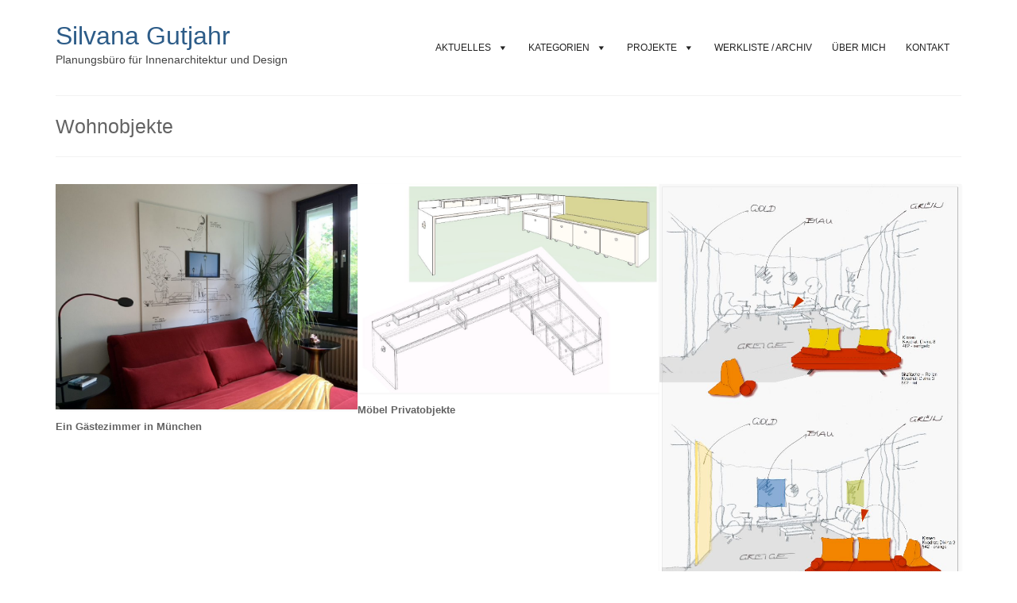

--- FILE ---
content_type: text/html; charset=UTF-8
request_url: https://silvanagutjahr.de/kategorien/wohnobjekte
body_size: 19336
content:
<!DOCTYPE html>
<html class="no-js" lang="de" itemscope="itemscope" itemtype="https://schema.org/WebPage">
<head>
  <meta charset="UTF-8">
  <meta name="viewport" content="width=device-width, initial-scale=1.0">
  <meta http-equiv="X-UA-Compatible" content="IE=edge">
  <meta name='robots' content='index, follow, max-image-preview:large, max-snippet:-1, max-video-preview:-1' />

	<!-- This site is optimized with the Yoast SEO plugin v26.8 - https://yoast.com/product/yoast-seo-wordpress/ -->
	<title>Wohnobjekte - Silvana Gutjahr</title>
	<meta name="description" content="Kategorie Wohnobjekte: Möbel Privatobjekte (Homeoffice, Regalwand, Tisch, Lampe, Wellness Privat), Private Wohnobjekte" />
	<link rel="canonical" href="https://silvanagutjahr.de/kategorien/wohnobjekte" />
	<script type="application/ld+json" class="yoast-schema-graph">{"@context":"https://schema.org","@graph":[{"@type":"WebPage","@id":"https://silvanagutjahr.de/kategorien/wohnobjekte","url":"https://silvanagutjahr.de/kategorien/wohnobjekte","name":"Wohnobjekte - Silvana Gutjahr","isPartOf":{"@id":"https://silvanagutjahr.de/#website"},"primaryImageOfPage":{"@id":"https://silvanagutjahr.de/kategorien/wohnobjekte#primaryimage"},"image":{"@id":"https://silvanagutjahr.de/kategorien/wohnobjekte#primaryimage"},"thumbnailUrl":"https://silvanagutjahr.de/wp-content/uploads/IMG_1455-1024x766.jpeg","datePublished":"2022-04-13T09:38:16+00:00","dateModified":"2025-08-17T11:37:53+00:00","description":"Kategorie Wohnobjekte: Möbel Privatobjekte (Homeoffice, Regalwand, Tisch, Lampe, Wellness Privat), Private Wohnobjekte","breadcrumb":{"@id":"https://silvanagutjahr.de/kategorien/wohnobjekte#breadcrumb"},"inLanguage":"de","potentialAction":[{"@type":"ReadAction","target":["https://silvanagutjahr.de/kategorien/wohnobjekte"]}]},{"@type":"ImageObject","inLanguage":"de","@id":"https://silvanagutjahr.de/kategorien/wohnobjekte#primaryimage","url":"https://silvanagutjahr.de/wp-content/uploads/IMG_1455.jpeg","contentUrl":"https://silvanagutjahr.de/wp-content/uploads/IMG_1455.jpeg","width":1280,"height":958},{"@type":"BreadcrumbList","@id":"https://silvanagutjahr.de/kategorien/wohnobjekte#breadcrumb","itemListElement":[{"@type":"ListItem","position":1,"name":"Startseite","item":"https://silvanagutjahr.de/"},{"@type":"ListItem","position":2,"name":"Kategorien","item":"https://silvanagutjahr.de/kategorien"},{"@type":"ListItem","position":3,"name":"Wohnobjekte"}]},{"@type":"WebSite","@id":"https://silvanagutjahr.de/#website","url":"https://silvanagutjahr.de/","name":"Silvana Gutjahr","description":"Planungsbüro für Innenarchitektur und Design","publisher":{"@id":"https://silvanagutjahr.de/#organization"},"potentialAction":[{"@type":"SearchAction","target":{"@type":"EntryPoint","urlTemplate":"https://silvanagutjahr.de/?s={search_term_string}"},"query-input":{"@type":"PropertyValueSpecification","valueRequired":true,"valueName":"search_term_string"}}],"inLanguage":"de"},{"@type":"Organization","@id":"https://silvanagutjahr.de/#organization","name":"Silvana Gutjahr - Planungsbüro für Innenarchitektur und Design","url":"https://silvanagutjahr.de/","logo":{"@type":"ImageObject","inLanguage":"de","@id":"https://silvanagutjahr.de/#/schema/logo/image/","url":"https://silvanagutjahr.de/wp-content/uploads/Mit-Rahmen-freigestellt.png","contentUrl":"https://silvanagutjahr.de/wp-content/uploads/Mit-Rahmen-freigestellt.png","width":327,"height":327,"caption":"Silvana Gutjahr - Planungsbüro für Innenarchitektur und Design"},"image":{"@id":"https://silvanagutjahr.de/#/schema/logo/image/"}}]}</script>
	<!-- / Yoast SEO plugin. -->


<style id='wp-img-auto-sizes-contain-inline-css' type='text/css'>
img:is([sizes=auto i],[sizes^="auto," i]){contain-intrinsic-size:3000px 1500px}
/*# sourceURL=wp-img-auto-sizes-contain-inline-css */
</style>
<style id='wp-block-library-inline-css' type='text/css'>
:root{--wp-block-synced-color:#7a00df;--wp-block-synced-color--rgb:122,0,223;--wp-bound-block-color:var(--wp-block-synced-color);--wp-editor-canvas-background:#ddd;--wp-admin-theme-color:#007cba;--wp-admin-theme-color--rgb:0,124,186;--wp-admin-theme-color-darker-10:#006ba1;--wp-admin-theme-color-darker-10--rgb:0,107,160.5;--wp-admin-theme-color-darker-20:#005a87;--wp-admin-theme-color-darker-20--rgb:0,90,135;--wp-admin-border-width-focus:2px}@media (min-resolution:192dpi){:root{--wp-admin-border-width-focus:1.5px}}.wp-element-button{cursor:pointer}:root .has-very-light-gray-background-color{background-color:#eee}:root .has-very-dark-gray-background-color{background-color:#313131}:root .has-very-light-gray-color{color:#eee}:root .has-very-dark-gray-color{color:#313131}:root .has-vivid-green-cyan-to-vivid-cyan-blue-gradient-background{background:linear-gradient(135deg,#00d084,#0693e3)}:root .has-purple-crush-gradient-background{background:linear-gradient(135deg,#34e2e4,#4721fb 50%,#ab1dfe)}:root .has-hazy-dawn-gradient-background{background:linear-gradient(135deg,#faaca8,#dad0ec)}:root .has-subdued-olive-gradient-background{background:linear-gradient(135deg,#fafae1,#67a671)}:root .has-atomic-cream-gradient-background{background:linear-gradient(135deg,#fdd79a,#004a59)}:root .has-nightshade-gradient-background{background:linear-gradient(135deg,#330968,#31cdcf)}:root .has-midnight-gradient-background{background:linear-gradient(135deg,#020381,#2874fc)}:root{--wp--preset--font-size--normal:16px;--wp--preset--font-size--huge:42px}.has-regular-font-size{font-size:1em}.has-larger-font-size{font-size:2.625em}.has-normal-font-size{font-size:var(--wp--preset--font-size--normal)}.has-huge-font-size{font-size:var(--wp--preset--font-size--huge)}.has-text-align-center{text-align:center}.has-text-align-left{text-align:left}.has-text-align-right{text-align:right}.has-fit-text{white-space:nowrap!important}#end-resizable-editor-section{display:none}.aligncenter{clear:both}.items-justified-left{justify-content:flex-start}.items-justified-center{justify-content:center}.items-justified-right{justify-content:flex-end}.items-justified-space-between{justify-content:space-between}.screen-reader-text{border:0;clip-path:inset(50%);height:1px;margin:-1px;overflow:hidden;padding:0;position:absolute;width:1px;word-wrap:normal!important}.screen-reader-text:focus{background-color:#ddd;clip-path:none;color:#444;display:block;font-size:1em;height:auto;left:5px;line-height:normal;padding:15px 23px 14px;text-decoration:none;top:5px;width:auto;z-index:100000}html :where(.has-border-color){border-style:solid}html :where([style*=border-top-color]){border-top-style:solid}html :where([style*=border-right-color]){border-right-style:solid}html :where([style*=border-bottom-color]){border-bottom-style:solid}html :where([style*=border-left-color]){border-left-style:solid}html :where([style*=border-width]){border-style:solid}html :where([style*=border-top-width]){border-top-style:solid}html :where([style*=border-right-width]){border-right-style:solid}html :where([style*=border-bottom-width]){border-bottom-style:solid}html :where([style*=border-left-width]){border-left-style:solid}html :where(img[class*=wp-image-]){height:auto;max-width:100%}:where(figure){margin:0 0 1em}html :where(.is-position-sticky){--wp-admin--admin-bar--position-offset:var(--wp-admin--admin-bar--height,0px)}@media screen and (max-width:600px){html :where(.is-position-sticky){--wp-admin--admin-bar--position-offset:0px}}

/*# sourceURL=wp-block-library-inline-css */
</style><style id='wp-block-image-inline-css' type='text/css'>
.wp-block-image>a,.wp-block-image>figure>a{display:inline-block}.wp-block-image img{box-sizing:border-box;height:auto;max-width:100%;vertical-align:bottom}@media not (prefers-reduced-motion){.wp-block-image img.hide{visibility:hidden}.wp-block-image img.show{animation:show-content-image .4s}}.wp-block-image[style*=border-radius] img,.wp-block-image[style*=border-radius]>a{border-radius:inherit}.wp-block-image.has-custom-border img{box-sizing:border-box}.wp-block-image.aligncenter{text-align:center}.wp-block-image.alignfull>a,.wp-block-image.alignwide>a{width:100%}.wp-block-image.alignfull img,.wp-block-image.alignwide img{height:auto;width:100%}.wp-block-image .aligncenter,.wp-block-image .alignleft,.wp-block-image .alignright,.wp-block-image.aligncenter,.wp-block-image.alignleft,.wp-block-image.alignright{display:table}.wp-block-image .aligncenter>figcaption,.wp-block-image .alignleft>figcaption,.wp-block-image .alignright>figcaption,.wp-block-image.aligncenter>figcaption,.wp-block-image.alignleft>figcaption,.wp-block-image.alignright>figcaption{caption-side:bottom;display:table-caption}.wp-block-image .alignleft{float:left;margin:.5em 1em .5em 0}.wp-block-image .alignright{float:right;margin:.5em 0 .5em 1em}.wp-block-image .aligncenter{margin-left:auto;margin-right:auto}.wp-block-image :where(figcaption){margin-bottom:1em;margin-top:.5em}.wp-block-image.is-style-circle-mask img{border-radius:9999px}@supports ((-webkit-mask-image:none) or (mask-image:none)) or (-webkit-mask-image:none){.wp-block-image.is-style-circle-mask img{border-radius:0;-webkit-mask-image:url('data:image/svg+xml;utf8,<svg viewBox="0 0 100 100" xmlns="http://www.w3.org/2000/svg"><circle cx="50" cy="50" r="50"/></svg>');mask-image:url('data:image/svg+xml;utf8,<svg viewBox="0 0 100 100" xmlns="http://www.w3.org/2000/svg"><circle cx="50" cy="50" r="50"/></svg>');mask-mode:alpha;-webkit-mask-position:center;mask-position:center;-webkit-mask-repeat:no-repeat;mask-repeat:no-repeat;-webkit-mask-size:contain;mask-size:contain}}:root :where(.wp-block-image.is-style-rounded img,.wp-block-image .is-style-rounded img){border-radius:9999px}.wp-block-image figure{margin:0}.wp-lightbox-container{display:flex;flex-direction:column;position:relative}.wp-lightbox-container img{cursor:zoom-in}.wp-lightbox-container img:hover+button{opacity:1}.wp-lightbox-container button{align-items:center;backdrop-filter:blur(16px) saturate(180%);background-color:#5a5a5a40;border:none;border-radius:4px;cursor:zoom-in;display:flex;height:20px;justify-content:center;opacity:0;padding:0;position:absolute;right:16px;text-align:center;top:16px;width:20px;z-index:100}@media not (prefers-reduced-motion){.wp-lightbox-container button{transition:opacity .2s ease}}.wp-lightbox-container button:focus-visible{outline:3px auto #5a5a5a40;outline:3px auto -webkit-focus-ring-color;outline-offset:3px}.wp-lightbox-container button:hover{cursor:pointer;opacity:1}.wp-lightbox-container button:focus{opacity:1}.wp-lightbox-container button:focus,.wp-lightbox-container button:hover,.wp-lightbox-container button:not(:hover):not(:active):not(.has-background){background-color:#5a5a5a40;border:none}.wp-lightbox-overlay{box-sizing:border-box;cursor:zoom-out;height:100vh;left:0;overflow:hidden;position:fixed;top:0;visibility:hidden;width:100%;z-index:100000}.wp-lightbox-overlay .close-button{align-items:center;cursor:pointer;display:flex;justify-content:center;min-height:40px;min-width:40px;padding:0;position:absolute;right:calc(env(safe-area-inset-right) + 16px);top:calc(env(safe-area-inset-top) + 16px);z-index:5000000}.wp-lightbox-overlay .close-button:focus,.wp-lightbox-overlay .close-button:hover,.wp-lightbox-overlay .close-button:not(:hover):not(:active):not(.has-background){background:none;border:none}.wp-lightbox-overlay .lightbox-image-container{height:var(--wp--lightbox-container-height);left:50%;overflow:hidden;position:absolute;top:50%;transform:translate(-50%,-50%);transform-origin:top left;width:var(--wp--lightbox-container-width);z-index:9999999999}.wp-lightbox-overlay .wp-block-image{align-items:center;box-sizing:border-box;display:flex;height:100%;justify-content:center;margin:0;position:relative;transform-origin:0 0;width:100%;z-index:3000000}.wp-lightbox-overlay .wp-block-image img{height:var(--wp--lightbox-image-height);min-height:var(--wp--lightbox-image-height);min-width:var(--wp--lightbox-image-width);width:var(--wp--lightbox-image-width)}.wp-lightbox-overlay .wp-block-image figcaption{display:none}.wp-lightbox-overlay button{background:none;border:none}.wp-lightbox-overlay .scrim{background-color:#fff;height:100%;opacity:.9;position:absolute;width:100%;z-index:2000000}.wp-lightbox-overlay.active{visibility:visible}@media not (prefers-reduced-motion){.wp-lightbox-overlay.active{animation:turn-on-visibility .25s both}.wp-lightbox-overlay.active img{animation:turn-on-visibility .35s both}.wp-lightbox-overlay.show-closing-animation:not(.active){animation:turn-off-visibility .35s both}.wp-lightbox-overlay.show-closing-animation:not(.active) img{animation:turn-off-visibility .25s both}.wp-lightbox-overlay.zoom.active{animation:none;opacity:1;visibility:visible}.wp-lightbox-overlay.zoom.active .lightbox-image-container{animation:lightbox-zoom-in .4s}.wp-lightbox-overlay.zoom.active .lightbox-image-container img{animation:none}.wp-lightbox-overlay.zoom.active .scrim{animation:turn-on-visibility .4s forwards}.wp-lightbox-overlay.zoom.show-closing-animation:not(.active){animation:none}.wp-lightbox-overlay.zoom.show-closing-animation:not(.active) .lightbox-image-container{animation:lightbox-zoom-out .4s}.wp-lightbox-overlay.zoom.show-closing-animation:not(.active) .lightbox-image-container img{animation:none}.wp-lightbox-overlay.zoom.show-closing-animation:not(.active) .scrim{animation:turn-off-visibility .4s forwards}}@keyframes show-content-image{0%{visibility:hidden}99%{visibility:hidden}to{visibility:visible}}@keyframes turn-on-visibility{0%{opacity:0}to{opacity:1}}@keyframes turn-off-visibility{0%{opacity:1;visibility:visible}99%{opacity:0;visibility:visible}to{opacity:0;visibility:hidden}}@keyframes lightbox-zoom-in{0%{transform:translate(calc((-100vw + var(--wp--lightbox-scrollbar-width))/2 + var(--wp--lightbox-initial-left-position)),calc(-50vh + var(--wp--lightbox-initial-top-position))) scale(var(--wp--lightbox-scale))}to{transform:translate(-50%,-50%) scale(1)}}@keyframes lightbox-zoom-out{0%{transform:translate(-50%,-50%) scale(1);visibility:visible}99%{visibility:visible}to{transform:translate(calc((-100vw + var(--wp--lightbox-scrollbar-width))/2 + var(--wp--lightbox-initial-left-position)),calc(-50vh + var(--wp--lightbox-initial-top-position))) scale(var(--wp--lightbox-scale));visibility:hidden}}
/*# sourceURL=https://silvanagutjahr.de/wp-includes/blocks/image/style.min.css */
</style>
<style id='wp-block-columns-inline-css' type='text/css'>
.wp-block-columns{box-sizing:border-box;display:flex;flex-wrap:wrap!important}@media (min-width:782px){.wp-block-columns{flex-wrap:nowrap!important}}.wp-block-columns{align-items:normal!important}.wp-block-columns.are-vertically-aligned-top{align-items:flex-start}.wp-block-columns.are-vertically-aligned-center{align-items:center}.wp-block-columns.are-vertically-aligned-bottom{align-items:flex-end}@media (max-width:781px){.wp-block-columns:not(.is-not-stacked-on-mobile)>.wp-block-column{flex-basis:100%!important}}@media (min-width:782px){.wp-block-columns:not(.is-not-stacked-on-mobile)>.wp-block-column{flex-basis:0;flex-grow:1}.wp-block-columns:not(.is-not-stacked-on-mobile)>.wp-block-column[style*=flex-basis]{flex-grow:0}}.wp-block-columns.is-not-stacked-on-mobile{flex-wrap:nowrap!important}.wp-block-columns.is-not-stacked-on-mobile>.wp-block-column{flex-basis:0;flex-grow:1}.wp-block-columns.is-not-stacked-on-mobile>.wp-block-column[style*=flex-basis]{flex-grow:0}:where(.wp-block-columns){margin-bottom:1.75em}:where(.wp-block-columns.has-background){padding:1.25em 2.375em}.wp-block-column{flex-grow:1;min-width:0;overflow-wrap:break-word;word-break:break-word}.wp-block-column.is-vertically-aligned-top{align-self:flex-start}.wp-block-column.is-vertically-aligned-center{align-self:center}.wp-block-column.is-vertically-aligned-bottom{align-self:flex-end}.wp-block-column.is-vertically-aligned-stretch{align-self:stretch}.wp-block-column.is-vertically-aligned-bottom,.wp-block-column.is-vertically-aligned-center,.wp-block-column.is-vertically-aligned-top{width:100%}
/*# sourceURL=https://silvanagutjahr.de/wp-includes/blocks/columns/style.min.css */
</style>
<style id='wp-block-paragraph-inline-css' type='text/css'>
.is-small-text{font-size:.875em}.is-regular-text{font-size:1em}.is-large-text{font-size:2.25em}.is-larger-text{font-size:3em}.has-drop-cap:not(:focus):first-letter{float:left;font-size:8.4em;font-style:normal;font-weight:100;line-height:.68;margin:.05em .1em 0 0;text-transform:uppercase}body.rtl .has-drop-cap:not(:focus):first-letter{float:none;margin-left:.1em}p.has-drop-cap.has-background{overflow:hidden}:root :where(p.has-background){padding:1.25em 2.375em}:where(p.has-text-color:not(.has-link-color)) a{color:inherit}p.has-text-align-left[style*="writing-mode:vertical-lr"],p.has-text-align-right[style*="writing-mode:vertical-rl"]{rotate:180deg}
/*# sourceURL=https://silvanagutjahr.de/wp-includes/blocks/paragraph/style.min.css */
</style>
<style id='global-styles-inline-css' type='text/css'>
:root{--wp--preset--aspect-ratio--square: 1;--wp--preset--aspect-ratio--4-3: 4/3;--wp--preset--aspect-ratio--3-4: 3/4;--wp--preset--aspect-ratio--3-2: 3/2;--wp--preset--aspect-ratio--2-3: 2/3;--wp--preset--aspect-ratio--16-9: 16/9;--wp--preset--aspect-ratio--9-16: 9/16;--wp--preset--color--black: #000;--wp--preset--color--cyan-bluish-gray: #abb8c3;--wp--preset--color--white: #fff;--wp--preset--color--pale-pink: #f78da7;--wp--preset--color--vivid-red: #cf2e2e;--wp--preset--color--luminous-vivid-orange: #ff6900;--wp--preset--color--luminous-vivid-amber: #fcb900;--wp--preset--color--light-green-cyan: #7bdcb5;--wp--preset--color--vivid-green-cyan: #00d084;--wp--preset--color--pale-cyan-blue: #8ed1fc;--wp--preset--color--vivid-cyan-blue: #0693e3;--wp--preset--color--vivid-purple: #9b51e0;--wp--preset--color--virtue-primary: #2d5c88;--wp--preset--color--virtue-primary-light: #6c8dab;--wp--preset--color--very-light-gray: #eee;--wp--preset--color--very-dark-gray: #444;--wp--preset--gradient--vivid-cyan-blue-to-vivid-purple: linear-gradient(135deg,rgb(6,147,227) 0%,rgb(155,81,224) 100%);--wp--preset--gradient--light-green-cyan-to-vivid-green-cyan: linear-gradient(135deg,rgb(122,220,180) 0%,rgb(0,208,130) 100%);--wp--preset--gradient--luminous-vivid-amber-to-luminous-vivid-orange: linear-gradient(135deg,rgb(252,185,0) 0%,rgb(255,105,0) 100%);--wp--preset--gradient--luminous-vivid-orange-to-vivid-red: linear-gradient(135deg,rgb(255,105,0) 0%,rgb(207,46,46) 100%);--wp--preset--gradient--very-light-gray-to-cyan-bluish-gray: linear-gradient(135deg,rgb(238,238,238) 0%,rgb(169,184,195) 100%);--wp--preset--gradient--cool-to-warm-spectrum: linear-gradient(135deg,rgb(74,234,220) 0%,rgb(151,120,209) 20%,rgb(207,42,186) 40%,rgb(238,44,130) 60%,rgb(251,105,98) 80%,rgb(254,248,76) 100%);--wp--preset--gradient--blush-light-purple: linear-gradient(135deg,rgb(255,206,236) 0%,rgb(152,150,240) 100%);--wp--preset--gradient--blush-bordeaux: linear-gradient(135deg,rgb(254,205,165) 0%,rgb(254,45,45) 50%,rgb(107,0,62) 100%);--wp--preset--gradient--luminous-dusk: linear-gradient(135deg,rgb(255,203,112) 0%,rgb(199,81,192) 50%,rgb(65,88,208) 100%);--wp--preset--gradient--pale-ocean: linear-gradient(135deg,rgb(255,245,203) 0%,rgb(182,227,212) 50%,rgb(51,167,181) 100%);--wp--preset--gradient--electric-grass: linear-gradient(135deg,rgb(202,248,128) 0%,rgb(113,206,126) 100%);--wp--preset--gradient--midnight: linear-gradient(135deg,rgb(2,3,129) 0%,rgb(40,116,252) 100%);--wp--preset--font-size--small: 13px;--wp--preset--font-size--medium: 20px;--wp--preset--font-size--large: 36px;--wp--preset--font-size--x-large: 42px;--wp--preset--spacing--20: 0.44rem;--wp--preset--spacing--30: 0.67rem;--wp--preset--spacing--40: 1rem;--wp--preset--spacing--50: 1.5rem;--wp--preset--spacing--60: 2.25rem;--wp--preset--spacing--70: 3.38rem;--wp--preset--spacing--80: 5.06rem;--wp--preset--shadow--natural: 6px 6px 9px rgba(0, 0, 0, 0.2);--wp--preset--shadow--deep: 12px 12px 50px rgba(0, 0, 0, 0.4);--wp--preset--shadow--sharp: 6px 6px 0px rgba(0, 0, 0, 0.2);--wp--preset--shadow--outlined: 6px 6px 0px -3px rgb(255, 255, 255), 6px 6px rgb(0, 0, 0);--wp--preset--shadow--crisp: 6px 6px 0px rgb(0, 0, 0);}:where(.is-layout-flex){gap: 0.5em;}:where(.is-layout-grid){gap: 0.5em;}body .is-layout-flex{display: flex;}.is-layout-flex{flex-wrap: wrap;align-items: center;}.is-layout-flex > :is(*, div){margin: 0;}body .is-layout-grid{display: grid;}.is-layout-grid > :is(*, div){margin: 0;}:where(.wp-block-columns.is-layout-flex){gap: 2em;}:where(.wp-block-columns.is-layout-grid){gap: 2em;}:where(.wp-block-post-template.is-layout-flex){gap: 1.25em;}:where(.wp-block-post-template.is-layout-grid){gap: 1.25em;}.has-black-color{color: var(--wp--preset--color--black) !important;}.has-cyan-bluish-gray-color{color: var(--wp--preset--color--cyan-bluish-gray) !important;}.has-white-color{color: var(--wp--preset--color--white) !important;}.has-pale-pink-color{color: var(--wp--preset--color--pale-pink) !important;}.has-vivid-red-color{color: var(--wp--preset--color--vivid-red) !important;}.has-luminous-vivid-orange-color{color: var(--wp--preset--color--luminous-vivid-orange) !important;}.has-luminous-vivid-amber-color{color: var(--wp--preset--color--luminous-vivid-amber) !important;}.has-light-green-cyan-color{color: var(--wp--preset--color--light-green-cyan) !important;}.has-vivid-green-cyan-color{color: var(--wp--preset--color--vivid-green-cyan) !important;}.has-pale-cyan-blue-color{color: var(--wp--preset--color--pale-cyan-blue) !important;}.has-vivid-cyan-blue-color{color: var(--wp--preset--color--vivid-cyan-blue) !important;}.has-vivid-purple-color{color: var(--wp--preset--color--vivid-purple) !important;}.has-black-background-color{background-color: var(--wp--preset--color--black) !important;}.has-cyan-bluish-gray-background-color{background-color: var(--wp--preset--color--cyan-bluish-gray) !important;}.has-white-background-color{background-color: var(--wp--preset--color--white) !important;}.has-pale-pink-background-color{background-color: var(--wp--preset--color--pale-pink) !important;}.has-vivid-red-background-color{background-color: var(--wp--preset--color--vivid-red) !important;}.has-luminous-vivid-orange-background-color{background-color: var(--wp--preset--color--luminous-vivid-orange) !important;}.has-luminous-vivid-amber-background-color{background-color: var(--wp--preset--color--luminous-vivid-amber) !important;}.has-light-green-cyan-background-color{background-color: var(--wp--preset--color--light-green-cyan) !important;}.has-vivid-green-cyan-background-color{background-color: var(--wp--preset--color--vivid-green-cyan) !important;}.has-pale-cyan-blue-background-color{background-color: var(--wp--preset--color--pale-cyan-blue) !important;}.has-vivid-cyan-blue-background-color{background-color: var(--wp--preset--color--vivid-cyan-blue) !important;}.has-vivid-purple-background-color{background-color: var(--wp--preset--color--vivid-purple) !important;}.has-black-border-color{border-color: var(--wp--preset--color--black) !important;}.has-cyan-bluish-gray-border-color{border-color: var(--wp--preset--color--cyan-bluish-gray) !important;}.has-white-border-color{border-color: var(--wp--preset--color--white) !important;}.has-pale-pink-border-color{border-color: var(--wp--preset--color--pale-pink) !important;}.has-vivid-red-border-color{border-color: var(--wp--preset--color--vivid-red) !important;}.has-luminous-vivid-orange-border-color{border-color: var(--wp--preset--color--luminous-vivid-orange) !important;}.has-luminous-vivid-amber-border-color{border-color: var(--wp--preset--color--luminous-vivid-amber) !important;}.has-light-green-cyan-border-color{border-color: var(--wp--preset--color--light-green-cyan) !important;}.has-vivid-green-cyan-border-color{border-color: var(--wp--preset--color--vivid-green-cyan) !important;}.has-pale-cyan-blue-border-color{border-color: var(--wp--preset--color--pale-cyan-blue) !important;}.has-vivid-cyan-blue-border-color{border-color: var(--wp--preset--color--vivid-cyan-blue) !important;}.has-vivid-purple-border-color{border-color: var(--wp--preset--color--vivid-purple) !important;}.has-vivid-cyan-blue-to-vivid-purple-gradient-background{background: var(--wp--preset--gradient--vivid-cyan-blue-to-vivid-purple) !important;}.has-light-green-cyan-to-vivid-green-cyan-gradient-background{background: var(--wp--preset--gradient--light-green-cyan-to-vivid-green-cyan) !important;}.has-luminous-vivid-amber-to-luminous-vivid-orange-gradient-background{background: var(--wp--preset--gradient--luminous-vivid-amber-to-luminous-vivid-orange) !important;}.has-luminous-vivid-orange-to-vivid-red-gradient-background{background: var(--wp--preset--gradient--luminous-vivid-orange-to-vivid-red) !important;}.has-very-light-gray-to-cyan-bluish-gray-gradient-background{background: var(--wp--preset--gradient--very-light-gray-to-cyan-bluish-gray) !important;}.has-cool-to-warm-spectrum-gradient-background{background: var(--wp--preset--gradient--cool-to-warm-spectrum) !important;}.has-blush-light-purple-gradient-background{background: var(--wp--preset--gradient--blush-light-purple) !important;}.has-blush-bordeaux-gradient-background{background: var(--wp--preset--gradient--blush-bordeaux) !important;}.has-luminous-dusk-gradient-background{background: var(--wp--preset--gradient--luminous-dusk) !important;}.has-pale-ocean-gradient-background{background: var(--wp--preset--gradient--pale-ocean) !important;}.has-electric-grass-gradient-background{background: var(--wp--preset--gradient--electric-grass) !important;}.has-midnight-gradient-background{background: var(--wp--preset--gradient--midnight) !important;}.has-small-font-size{font-size: var(--wp--preset--font-size--small) !important;}.has-medium-font-size{font-size: var(--wp--preset--font-size--medium) !important;}.has-large-font-size{font-size: var(--wp--preset--font-size--large) !important;}.has-x-large-font-size{font-size: var(--wp--preset--font-size--x-large) !important;}
:where(.wp-block-columns.is-layout-flex){gap: 2em;}:where(.wp-block-columns.is-layout-grid){gap: 2em;}
/*# sourceURL=global-styles-inline-css */
</style>
<style id='core-block-supports-inline-css' type='text/css'>
.wp-container-core-columns-is-layout-9d6595d7{flex-wrap:nowrap;}
/*# sourceURL=core-block-supports-inline-css */
</style>

<style id='classic-theme-styles-inline-css' type='text/css'>
/*! This file is auto-generated */
.wp-block-button__link{color:#fff;background-color:#32373c;border-radius:9999px;box-shadow:none;text-decoration:none;padding:calc(.667em + 2px) calc(1.333em + 2px);font-size:1.125em}.wp-block-file__button{background:#32373c;color:#fff;text-decoration:none}
/*# sourceURL=/wp-includes/css/classic-themes.min.css */
</style>
<link rel='stylesheet' id='megamenu-css' href='https://silvanagutjahr.de/wp-content/uploads/maxmegamenu/style.css?ver=2a75a0' type='text/css' media='all' />
<link rel='stylesheet' id='dashicons-css' href='https://silvanagutjahr.de/wp-includes/css/dashicons.min.css?ver=6.9' type='text/css' media='all' />
<style id='kadence-blocks-global-variables-inline-css' type='text/css'>
:root {--global-kb-font-size-sm:clamp(0.8rem, 0.73rem + 0.217vw, 0.9rem);--global-kb-font-size-md:clamp(1.1rem, 0.995rem + 0.326vw, 1.25rem);--global-kb-font-size-lg:clamp(1.75rem, 1.576rem + 0.543vw, 2rem);--global-kb-font-size-xl:clamp(2.25rem, 1.728rem + 1.63vw, 3rem);--global-kb-font-size-xxl:clamp(2.5rem, 1.456rem + 3.26vw, 4rem);--global-kb-font-size-xxxl:clamp(2.75rem, 0.489rem + 7.065vw, 6rem);}:root {--global-palette1: #3182CE;--global-palette2: #2B6CB0;--global-palette3: #1A202C;--global-palette4: #2D3748;--global-palette5: #4A5568;--global-palette6: #718096;--global-palette7: #EDF2F7;--global-palette8: #F7FAFC;--global-palette9: #ffffff;}
/*# sourceURL=kadence-blocks-global-variables-inline-css */
</style>
<link rel='stylesheet' id='virtue_theme-css' href='https://silvanagutjahr.de/wp-content/themes/virtue/assets/css/virtue.css?ver=3.4.14' type='text/css' media='all' />
<link rel='stylesheet' id='virtue_skin-css' href='https://silvanagutjahr.de/wp-content/themes/virtue/assets/css/skins/default.css?ver=3.4.14' type='text/css' media='all' />
<script type="text/javascript" src="https://silvanagutjahr.de/wp-includes/js/jquery/jquery.min.js?ver=3.7.1" id="jquery-core-js"></script>
<script type="text/javascript" src="https://silvanagutjahr.de/wp-includes/js/jquery/jquery-migrate.min.js?ver=3.4.1" id="jquery-migrate-js"></script>
<style type="text/css">#logo {padding-top:25px;}#logo {padding-bottom:10px;}#logo {margin-left:0px;}#logo {margin-right:0px;}#nav-main {margin-top:40px;}#nav-main {margin-bottom:10px;}.headerfont, .tp-caption {font-family:Arial, Helvetica, sans-serif;}.topbarmenu ul li {font-family:Arial, Helvetica, sans-serif;}.kad-hidepostauthortop, .postauthortop {display:none;}.product_item .product_details h5 {text-transform: none;}.product_item .product_details h5 {min-height:20px;}.entry-content p { margin-bottom:16px;}</style><link rel="icon" href="https://silvanagutjahr.de/wp-content/uploads/Mit-Rahmen-freigestellt-150x150.png" sizes="32x32" />
<link rel="icon" href="https://silvanagutjahr.de/wp-content/uploads/Mit-Rahmen-freigestellt-300x300.png" sizes="192x192" />
<link rel="apple-touch-icon" href="https://silvanagutjahr.de/wp-content/uploads/Mit-Rahmen-freigestellt-300x300.png" />
<meta name="msapplication-TileImage" content="https://silvanagutjahr.de/wp-content/uploads/Mit-Rahmen-freigestellt-300x300.png" />
<style type="text/css" title="dynamic-css" class="options-output">header #logo a.brand,.logofont{font-family:Arial, Helvetica, sans-serif;line-height:40px;font-weight:400;font-style:normal;font-size:32px;}.kad_tagline{font-family:Arial, Helvetica, sans-serif;line-height:20px;font-weight:400;font-style:normal;color:#444444;font-size:14px;}.product_item .product_details h5{font-family:Arial, Helvetica, sans-serif;line-height:20px;font-weight:700;font-style:normal;font-size:16px;}h1{font-family:Arial, Helvetica, sans-serif;line-height:40px;font-weight:400;font-style:normal;color:#636363;font-size:25px;}h2{font-family:Arial, Helvetica, sans-serif;line-height:40px;font-weight:normal;font-style:normal;font-size:32px;}h3{font-family:Arial, Helvetica, sans-serif;line-height:25px;font-weight:700;font-style:normal;font-size:13px;}h4{font-family:Arial, Helvetica, sans-serif;line-height:40px;font-weight:400;font-style:normal;font-size:24px;}h5{font-family:Arial, Helvetica, sans-serif;line-height:24px;font-weight:700;font-style:normal;font-size:18px;}body{font-family:Arial, Helvetica, sans-serif;line-height:20px;font-weight:400;font-style:normal;color:#636363;font-size:14px;}#nav-main ul.sf-menu a{font-family:Arial, Helvetica, sans-serif;line-height:18px;font-weight:400;font-style:normal;font-size:12px;}#nav-second ul.sf-menu a{font-family:Arial, Helvetica, sans-serif;line-height:22px;font-weight:400;font-style:normal;font-size:18px;}.kad-nav-inner .kad-mnav, .kad-mobile-nav .kad-nav-inner li a,.nav-trigger-case{font-family:Arial, Helvetica, sans-serif;line-height:20px;font-weight:400;font-style:normal;font-size:16px;}</style><style type="text/css">/** Mega Menu CSS: fs **/</style>
</head>
<body class="wp-singular page-template page-template-page-fullwidth page-template-page-fullwidth-php page page-id-6528 page-child parent-pageid-6493 wp-embed-responsive wp-theme-virtue mega-menu-primary-navigation wide wohnobjekte">
	<div id="kt-skip-link"><a href="#content">Skip to Main Content</a></div>
	<div id="wrapper" class="container">
	<header class="banner headerclass" itemscope itemtype="https://schema.org/WPHeader">
		<div class="container">
		<div class="row">
			<div class="col-md-4 clearfix kad-header-left">
				<div id="logo" class="logocase">
					<a class="brand logofont" href="https://silvanagutjahr.de/">
						Silvana Gutjahr					</a>
											<p class="kad_tagline belowlogo-text">Planungsbüro für Innenarchitektur und Design</p>
									</div> <!-- Close #logo -->
			</div><!-- close logo span -->
							<div class="col-md-8 kad-header-right">
					<nav id="nav-main" class="clearfix" itemscope itemtype="https://schema.org/SiteNavigationElement">
						<div id="mega-menu-wrap-primary_navigation" class="mega-menu-wrap"><div class="mega-menu-toggle"><div class="mega-toggle-blocks-left"></div><div class="mega-toggle-blocks-center"></div><div class="mega-toggle-blocks-right"><div class='mega-toggle-block mega-menu-toggle-animated-block mega-toggle-block-0' id='mega-toggle-block-0'><button aria-label="Toggle Menu" class="mega-toggle-animated mega-toggle-animated-slider" type="button" aria-expanded="false">
                  <span class="mega-toggle-animated-box">
                    <span class="mega-toggle-animated-inner"></span>
                  </span>
                </button></div></div></div><ul id="mega-menu-primary_navigation" class="mega-menu max-mega-menu mega-menu-horizontal mega-no-js" data-event="hover_intent" data-effect="fade_up" data-effect-speed="200" data-effect-mobile="disabled" data-effect-speed-mobile="0" data-mobile-force-width="false" data-second-click="go" data-document-click="collapse" data-vertical-behaviour="standard" data-breakpoint="991" data-unbind="true" data-mobile-state="collapse_all" data-mobile-direction="vertical" data-hover-intent-timeout="300" data-hover-intent-interval="100"><li class="mega-menu-item mega-menu-item-type-post_type mega-menu-item-object-page mega-menu-item-has-children mega-align-bottom-left mega-menu-flyout mega-menu-item-6658" id="mega-menu-item-6658"><a class="mega-menu-link" href="https://silvanagutjahr.de/aktuelles" aria-expanded="false" tabindex="0">AKTUELLES<span class="mega-indicator" aria-hidden="true"></span></a>
<ul class="mega-sub-menu">
<li class="mega-menu-item mega-menu-item-type-post_type mega-menu-item-object-page mega-menu-item-8566" id="mega-menu-item-8566"><a class="mega-menu-link" href="https://silvanagutjahr.de/projekte/kachelofen-lounge-in-ruhpoldinger-hotel">Kachelofen-Lounge in Ruhpoldinger Hotel</a></li><li class="mega-menu-item mega-menu-item-type-post_type mega-menu-item-object-page mega-menu-item-8535" id="mega-menu-item-8535"><a class="mega-menu-link" href="https://silvanagutjahr.de/projekte/private-wohnobjekte/ein-gaestezimmer-in-muenchen">Ein Gästezimmer in München</a></li><li class="mega-menu-item mega-menu-item-type-post_type mega-menu-item-object-page mega-menu-item-8486" id="mega-menu-item-8486"><a class="mega-menu-link" href="https://silvanagutjahr.de/projekte/im-werden">Im werden……</a></li><li class="mega-menu-item mega-menu-item-type-post_type mega-menu-item-object-page mega-menu-item-6759" id="mega-menu-item-6759"><a class="mega-menu-link" href="https://silvanagutjahr.de/projekte/bowling-gastronomie-in-munchen">Bowling-Gastronomie in München</a></li><li class="mega-menu-item mega-menu-item-type-post_type mega-menu-item-object-page mega-menu-item-8236" id="mega-menu-item-8236"><a class="mega-menu-link" href="https://silvanagutjahr.de/projekte/wellness-in-bad-reichenhall">Wellness in Bad Reichenhall</a></li><li class="mega-menu-item mega-menu-item-type-post_type mega-menu-item-object-page mega-menu-item-6676" id="mega-menu-item-6676"><a class="mega-menu-link" href="https://silvanagutjahr.de/projekte/hotel-stadt-munchen-zimmer-dusseldorf">Hotel Stadt München Zimmer, Düsseldorf</a></li><li class="mega-menu-item mega-menu-item-type-post_type mega-menu-item-object-page mega-menu-item-8341" id="mega-menu-item-8341"><a class="mega-menu-link" href="https://silvanagutjahr.de/projekte/entwurfskonzept-gastrobereiche-in-hotel-ruhpoldinger-hof">Entwurfskonzept: Gastrobereiche in Hotel Ruhpoldinger Hof</a></li><li class="mega-menu-item mega-menu-item-type-post_type mega-menu-item-object-page mega-menu-item-7595" id="mega-menu-item-7595"><a class="mega-menu-link" href="https://silvanagutjahr.de/projekte/entwurfskonzept-spa-im-anbau-hotel-ruhpoldinger-hof">Entwurfskonzept: Spa im Anbau Hotel Ruhpoldinger Hof</a></li><li class="mega-menu-item mega-menu-item-type-post_type mega-menu-item-object-page mega-menu-item-6731" id="mega-menu-item-6731"><a class="mega-menu-link" href="https://silvanagutjahr.de/projekte/bar-im-hotel-balmer-see-auf-usedom">Bar im Hotel Balmer See auf Usedom</a></li><li class="mega-menu-item mega-menu-item-type-post_type mega-menu-item-object-page mega-menu-item-6903" id="mega-menu-item-6903"><a class="mega-menu-link" href="https://silvanagutjahr.de/projekte/hamam-marasim-in-markt-schwaben-bei-munchen">Hamam Marasim in Markt Schwaben bei München</a></li><li class="mega-menu-item mega-menu-item-type-post_type mega-menu-item-object-page mega-menu-item-6822" id="mega-menu-item-6822"><a class="mega-menu-link" href="https://silvanagutjahr.de/projekte/panoramarestaurant-im-hotel-balmer-see-auf-usedom">Panoramarestaurant im Hotel Balmer See auf Usedom</a></li><li class="mega-menu-item mega-menu-item-type-post_type mega-menu-item-object-page mega-menu-item-6925" id="mega-menu-item-6925"><a class="mega-menu-link" href="https://silvanagutjahr.de/projekte/wellness-im-hotel-schwaiger-glonn">Wellness im Hotel Schwaiger, Glonn</a></li><li class="mega-menu-item mega-menu-item-type-post_type mega-menu-item-object-page mega-menu-item-6861" id="mega-menu-item-6861"><a class="mega-menu-link" href="https://silvanagutjahr.de/projekte/lounge-und-bar-weinhotel-roemmert-volkach">Lounge und Bar Weinhotel Römmert, Volkach</a></li><li class="mega-menu-item mega-menu-item-type-post_type mega-menu-item-object-page mega-menu-item-6915" id="mega-menu-item-6915"><a class="mega-menu-link" href="https://silvanagutjahr.de/projekte/hotelzimmer-sonnenhotel-weingut-rommert">Hotelzimmer Sonnenhotel Weingut Römmert</a></li><li class="mega-menu-item mega-menu-item-type-post_type mega-menu-item-object-page mega-menu-item-8435" id="mega-menu-item-8435"><a class="mega-menu-link" href="https://silvanagutjahr.de/projekte/gestaltungskonzept-waende-im-hotelzimmer">Gestaltungskonzept Wände im Hotelzimmer</a></li></ul>
</li><li class="mega-menu-item mega-menu-item-type-post_type mega-menu-item-object-page mega-current-page-ancestor mega-current-menu-ancestor mega-current-menu-parent mega-current-page-parent mega-current_page_parent mega-current_page_ancestor mega-menu-item-has-children mega-align-bottom-left mega-menu-flyout mega-menu-item-6534" id="mega-menu-item-6534"><a class="mega-menu-link" href="https://silvanagutjahr.de/kategorien" aria-expanded="false" tabindex="0">KATEGORIEN<span class="mega-indicator" aria-hidden="true"></span></a>
<ul class="mega-sub-menu">
<li class="mega-menu-item mega-menu-item-type-post_type mega-menu-item-object-page mega-menu-item-7849" id="mega-menu-item-7849"><a class="mega-menu-link" href="https://silvanagutjahr.de/kategorien/buero-und-seminarraeume">Büro und Seminarräume</a></li><li class="mega-menu-item mega-menu-item-type-post_type mega-menu-item-object-page mega-menu-item-6543" id="mega-menu-item-6543"><a class="mega-menu-link" href="https://silvanagutjahr.de/kategorien/entwurfskonzepte">Entwurfskonzepte</a></li><li class="mega-menu-item mega-menu-item-type-post_type mega-menu-item-object-page mega-menu-item-6539" id="mega-menu-item-6539"><a class="mega-menu-link" href="https://silvanagutjahr.de/kategorien/farbenfroh">Farbenfroh</a></li><li class="mega-menu-item mega-menu-item-type-post_type mega-menu-item-object-page mega-menu-item-6541" id="mega-menu-item-6541"><a class="mega-menu-link" href="https://silvanagutjahr.de/kategorien/gastronomie">Gastronomie</a></li><li class="mega-menu-item mega-menu-item-type-post_type mega-menu-item-object-page mega-menu-item-6540" id="mega-menu-item-6540"><a class="mega-menu-link" href="https://silvanagutjahr.de/kategorien/hotel">Hotel</a></li><li class="mega-menu-item mega-menu-item-type-post_type mega-menu-item-object-page mega-menu-item-6542" id="mega-menu-item-6542"><a class="mega-menu-link" href="https://silvanagutjahr.de/kategorien/kinderraeume">Kinderräume</a></li><li class="mega-menu-item mega-menu-item-type-post_type mega-menu-item-object-page mega-menu-item-6538" id="mega-menu-item-6538"><a class="mega-menu-link" href="https://silvanagutjahr.de/kategorien/wellness">Wellness</a></li><li class="mega-menu-item mega-menu-item-type-post_type mega-menu-item-object-page mega-menu-item-6537" id="mega-menu-item-6537"><a class="mega-menu-link" href="https://silvanagutjahr.de/kategorien/wettbewerbe">Wettbewerbe</a></li><li class="mega-menu-item mega-menu-item-type-post_type mega-menu-item-object-page mega-current-menu-item mega-page_item mega-page-item-6528 mega-current_page_item mega-menu-item-6536" id="mega-menu-item-6536"><a class="mega-menu-link" href="https://silvanagutjahr.de/kategorien/wohnobjekte" aria-current="page">Wohnobjekte</a></li></ul>
</li><li class="mega-menu-item mega-menu-item-type-post_type mega-menu-item-object-page mega-menu-item-home mega-menu-item-has-children mega-menu-megamenu mega-menu-grid mega-align-bottom-left mega-menu-grid mega-menu-item-7188" id="mega-menu-item-7188"><a class="mega-menu-link" href="https://silvanagutjahr.de/" aria-expanded="false" tabindex="0">PROJEKTE<span class="mega-indicator" aria-hidden="true"></span></a>
<ul class="mega-sub-menu" role='presentation'>
<li class="mega-menu-row" id="mega-menu-7188-0">
	<ul class="mega-sub-menu" style='--columns:2' role='presentation'>
<li class="mega-menu-column mega-menu-columns-1-of-2" style="--columns:2; --span:1" id="mega-menu-7188-0-0">
		<ul class="mega-sub-menu">
<li class="mega-menu-item mega-menu-item-type-post_type mega-menu-item-object-page mega-menu-item-7312" id="mega-menu-item-7312"><a class="mega-menu-link" href="https://silvanagutjahr.de/projekte/bar-im-hotel-balmer-see-auf-usedom">Bar im Hotel Balmer See auf Usedom</a></li><li class="mega-menu-item mega-menu-item-type-post_type mega-menu-item-object-page mega-menu-item-6958" id="mega-menu-item-6958"><a class="mega-menu-link" href="https://silvanagutjahr.de/projekte/blue-monkey-thai-restaurant-zuerich">Blue Monkey – Thai Restaurant, Zürich</a></li><li class="mega-menu-item mega-menu-item-type-post_type mega-menu-item-object-page mega-menu-item-7311" id="mega-menu-item-7311"><a class="mega-menu-link" href="https://silvanagutjahr.de/projekte/bowling-gastronomie-in-munchen">Bowling-Gastronomie in München</a></li><li class="mega-menu-item mega-menu-item-type-post_type mega-menu-item-object-page mega-menu-item-6951" id="mega-menu-item-6951"><a class="mega-menu-link" href="https://silvanagutjahr.de/projekte/buero-mondi-holiday">Büro Mondi-Holiday</a></li><li class="mega-menu-item mega-menu-item-type-post_type mega-menu-item-object-page mega-menu-item-7310" id="mega-menu-item-7310"><a class="mega-menu-link" href="https://silvanagutjahr.de/projekte/chairmans-suite">Chairman’s Suite</a></li><li class="mega-menu-item mega-menu-item-type-post_type mega-menu-item-object-page mega-menu-item-6766" id="mega-menu-item-6766"><a class="mega-menu-link" href="https://silvanagutjahr.de/projekte/davidoff-ideenkonzept">Davidoff Ideenkonzept</a></li><li class="mega-menu-item mega-menu-item-type-post_type mega-menu-item-object-page mega-menu-item-has-children mega-collapse-children mega-menu-item-6787" id="mega-menu-item-6787"><a class="mega-menu-link" href="https://silvanagutjahr.de/projekte/designobjekte">Designobjekte<span class="mega-indicator" aria-hidden="true"></span></a>
			<ul class="mega-sub-menu">
<li class="mega-menu-item mega-menu-item-type-post_type mega-menu-item-object-page mega-menu-item-6785" id="mega-menu-item-6785"><a class="mega-menu-link" href="https://silvanagutjahr.de/projekte/designobjekte/gartengestaltung">Gartengestaltung</a></li><li class="mega-menu-item mega-menu-item-type-post_type mega-menu-item-object-page mega-menu-item-6786" id="mega-menu-item-6786"><a class="mega-menu-link" href="https://silvanagutjahr.de/projekte/designobjekte/farben-regenbogen-an-flurdecke">Farben-Regenbogen an Flurdecke</a></li>			</ul>
</li><li class="mega-menu-item mega-menu-item-type-post_type mega-menu-item-object-page mega-menu-item-6944" id="mega-menu-item-6944"><a class="mega-menu-link" href="https://silvanagutjahr.de/projekte/encanto-andaluz-hotel-rural-con-spa-andalusien">Encanto Andaluz, Hotel Rural con Spa – Andalusien</a></li><li class="mega-menu-item mega-menu-item-type-post_type mega-menu-item-object-page mega-menu-item-6937" id="mega-menu-item-6937"><a class="mega-menu-link" href="https://silvanagutjahr.de/projekte/entwurfsdarstellungen-3d-handzeichnungen">Entwurfsdarstellungen 3D-Handzeichnungen</a></li><li class="mega-menu-item mega-menu-item-type-post_type mega-menu-item-object-page mega-menu-item-8340" id="mega-menu-item-8340"><a class="mega-menu-link" href="https://silvanagutjahr.de/projekte/entwurfskonzept-gastrobereiche-in-hotel-ruhpoldinger-hof">Entwurfskonzept: Gastrobereiche in Hotel Ruhpoldinger Hof</a></li><li class="mega-menu-item mega-menu-item-type-post_type mega-menu-item-object-page mega-menu-item-7596" id="mega-menu-item-7596"><a class="mega-menu-link" href="https://silvanagutjahr.de/projekte/entwurfskonzept-spa-im-anbau-hotel-ruhpoldinger-hof">Entwurfskonzept: Spa im Anbau Hotel Ruhpoldinger Hof</a></li><li class="mega-menu-item mega-menu-item-type-post_type mega-menu-item-object-page mega-menu-item-6749" id="mega-menu-item-6749"><a class="mega-menu-link" href="https://silvanagutjahr.de/projekte/fassaden-wettbewerb-bonn">Fassaden-Wettbewerb – Bonn</a></li><li class="mega-menu-item mega-menu-item-type-post_type mega-menu-item-object-page mega-menu-item-6741" id="mega-menu-item-6741"><a class="mega-menu-link" href="https://silvanagutjahr.de/projekte/flexibler-besprechungsraum">Flexibler Besprechungsraum</a></li><li class="mega-menu-item mega-menu-item-type-post_type mega-menu-item-object-page mega-menu-item-6910" id="mega-menu-item-6910"><a class="mega-menu-link" href="https://silvanagutjahr.de/projekte/gastein-lodge">Gastein Lodge</a></li><li class="mega-menu-item mega-menu-item-type-post_type mega-menu-item-object-page mega-menu-item-8436" id="mega-menu-item-8436"><a class="mega-menu-link" href="https://silvanagutjahr.de/projekte/gestaltungskonzept-waende-im-hotelzimmer">Gestaltungskonzept Wände im Hotelzimmer</a></li><li class="mega-menu-item mega-menu-item-type-post_type mega-menu-item-object-page mega-menu-item-6726" id="mega-menu-item-6726"><a class="mega-menu-link" href="https://silvanagutjahr.de/projekte/grandhotel-lav-arztpraxis-split">Grandhotel LAV, Arztpraxis – Split</a></li><li class="mega-menu-item mega-menu-item-type-post_type mega-menu-item-object-page mega-menu-item-7313" id="mega-menu-item-7313"><a class="mega-menu-link" href="https://silvanagutjahr.de/projekte/hamam-marasim-in-markt-schwaben-bei-munchen">Hamam Marasim in Markt Schwaben bei München</a></li><li class="mega-menu-item mega-menu-item-type-post_type mega-menu-item-object-page mega-menu-item-has-children mega-collapse-children mega-menu-item-7177" id="mega-menu-item-7177"><a class="mega-menu-link" href="https://silvanagutjahr.de/projekte/hotel-bellevue-bad-gastein">Hotel Bellevue – Bad Gastein<span class="mega-indicator" aria-hidden="true"></span></a>
			<ul class="mega-sub-menu">
<li class="mega-menu-item mega-menu-item-type-post_type mega-menu-item-object-page mega-menu-item-7170" id="mega-menu-item-7170"><a class="mega-menu-link" href="https://silvanagutjahr.de/projekte/hotel-bellevue-bad-gastein/bar-und-bistro">Bar und Bistro</a></li><li class="mega-menu-item mega-menu-item-type-post_type mega-menu-item-object-page mega-menu-item-7175" id="mega-menu-item-7175"><a class="mega-menu-link" href="https://silvanagutjahr.de/projekte/hotel-bellevue-bad-gastein/foyer-3-ug">Foyer 3.UG</a></li><li class="mega-menu-item mega-menu-item-type-post_type mega-menu-item-object-page mega-menu-item-7176" id="mega-menu-item-7176"><a class="mega-menu-link" href="https://silvanagutjahr.de/projekte/hotel-bellevue-bad-gastein/foyer-eg">Foyer EG</a></li><li class="mega-menu-item mega-menu-item-type-post_type mega-menu-item-object-page mega-menu-item-7167" id="mega-menu-item-7167"><a class="mega-menu-link" href="https://silvanagutjahr.de/projekte/hotel-bellevue-bad-gastein/fruehstueckssaal">Frühstückssaal</a></li><li class="mega-menu-item mega-menu-item-type-post_type mega-menu-item-object-page mega-menu-item-7174" id="mega-menu-item-7174"><a class="mega-menu-link" href="https://silvanagutjahr.de/projekte/hotel-bellevue-bad-gastein/kinderanimation">Kinderanimation</a></li><li class="mega-menu-item mega-menu-item-type-post_type mega-menu-item-object-page mega-menu-item-7173" id="mega-menu-item-7173"><a class="mega-menu-link" href="https://silvanagutjahr.de/projekte/hotel-bellevue-bad-gastein/sauna-und-schwimmbad">Sauna und Schwimmbad</a></li><li class="mega-menu-item mega-menu-item-type-post_type mega-menu-item-object-page mega-menu-item-7172" id="mega-menu-item-7172"><a class="mega-menu-link" href="https://silvanagutjahr.de/projekte/hotel-bellevue-bad-gastein/sauna-satellit">Sauna-Satellit</a></li><li class="mega-menu-item mega-menu-item-type-post_type mega-menu-item-object-page mega-menu-item-7171" id="mega-menu-item-7171"><a class="mega-menu-link" href="https://silvanagutjahr.de/projekte/hotel-bellevue-bad-gastein/seminarraum">Seminarraum</a></li><li class="mega-menu-item mega-menu-item-type-post_type mega-menu-item-object-page mega-menu-item-7169" id="mega-menu-item-7169"><a class="mega-menu-link" href="https://silvanagutjahr.de/projekte/hotel-bellevue-bad-gastein/turmsuite-1604">Turmsuite 1604</a></li><li class="mega-menu-item mega-menu-item-type-post_type mega-menu-item-object-page mega-menu-item-7168" id="mega-menu-item-7168"><a class="mega-menu-link" href="https://silvanagutjahr.de/projekte/hotel-bellevue-bad-gastein/turmsuite-1612">Turmsuite 1612</a></li>			</ul>
</li><li class="mega-menu-item mega-menu-item-type-post_type mega-menu-item-object-page mega-menu-item-6898" id="mega-menu-item-6898"><a class="mega-menu-link" href="https://silvanagutjahr.de/projekte/hotel-daisbach">Hotel Daisbach</a></li><li class="mega-menu-item mega-menu-item-type-post_type mega-menu-item-object-page mega-menu-item-has-children mega-collapse-children mega-menu-item-7003" id="mega-menu-item-7003"><a class="mega-menu-link" href="https://silvanagutjahr.de/projekte/hotel-europaeischer-hof-wellness-bad-gastein">Hotel Europäischer Hof, Wellness – Bad Gastein<span class="mega-indicator" aria-hidden="true"></span></a>
			<ul class="mega-sub-menu">
<li class="mega-menu-item mega-menu-item-type-post_type mega-menu-item-object-page mega-menu-item-7002" id="mega-menu-item-7002"><a class="mega-menu-link" href="https://silvanagutjahr.de/projekte/hotel-europaeischer-hof-wellness-bad-gastein/wandelgang">Wandelgang</a></li><li class="mega-menu-item mega-menu-item-type-post_type mega-menu-item-object-page mega-menu-item-7001" id="mega-menu-item-7001"><a class="mega-menu-link" href="https://silvanagutjahr.de/projekte/hotel-europaeischer-hof-wellness-bad-gastein/wellness-und-anwendungen">Wellness und Anwendungen</a></li><li class="mega-menu-item mega-menu-item-type-post_type mega-menu-item-object-page mega-menu-item-7000" id="mega-menu-item-7000"><a class="mega-menu-link" href="https://silvanagutjahr.de/projekte/hotel-europaeischer-hof-wellness-bad-gastein/konzept-wellness-erweiterung">Konzept Wellness-Erweiterung</a></li>			</ul>
</li><li class="mega-menu-item mega-menu-item-type-post_type mega-menu-item-object-page mega-menu-item-has-children mega-collapse-children mega-menu-item-7025" id="mega-menu-item-7025"><a class="mega-menu-link" href="https://silvanagutjahr.de/projekte/hotel-europaeischer-hof-bad-gastein">Hotel Europäischer Hof – Bad Gastein<span class="mega-indicator" aria-hidden="true"></span></a>
			<ul class="mega-sub-menu">
<li class="mega-menu-item mega-menu-item-type-post_type mega-menu-item-object-page mega-menu-item-7022" id="mega-menu-item-7022"><a class="mega-menu-link" href="https://silvanagutjahr.de/projekte/hotel-europaeischer-hof-bad-gastein/suiten">Suiten</a></li><li class="mega-menu-item mega-menu-item-type-post_type mega-menu-item-object-page mega-menu-item-7024" id="mega-menu-item-7024"><a class="mega-menu-link" href="https://silvanagutjahr.de/projekte/hotel-europaeischer-hof-bad-gastein/entwurf-suitenbaeder">Entwurf Suitenbäder</a></li><li class="mega-menu-item mega-menu-item-type-post_type mega-menu-item-object-page mega-menu-item-7023" id="mega-menu-item-7023"><a class="mega-menu-link" href="https://silvanagutjahr.de/projekte/hotel-europaeischer-hof-bad-gastein/hotelzimmer-ueberarbeitung">Hotelzimmer – Überarbeitung</a></li>			</ul>
</li><li class="mega-menu-item mega-menu-item-type-post_type mega-menu-item-object-page mega-menu-item-has-children mega-collapse-children mega-menu-item-7116" id="mega-menu-item-7116"><a class="mega-menu-link" href="https://silvanagutjahr.de/projekte/hotel-grundlsee-steiermark">Hotel Grundlsee – Steiermark<span class="mega-indicator" aria-hidden="true"></span></a>
			<ul class="mega-sub-menu">
<li class="mega-menu-item mega-menu-item-type-post_type mega-menu-item-object-page mega-menu-item-7114" id="mega-menu-item-7114"><a class="mega-menu-link" href="https://silvanagutjahr.de/projekte/hotel-grundlsee-steiermark/billardraum">Billardraum</a></li><li class="mega-menu-item mega-menu-item-type-post_type mega-menu-item-object-page mega-menu-item-7115" id="mega-menu-item-7115"><a class="mega-menu-link" href="https://silvanagutjahr.de/projekte/hotel-grundlsee-steiermark/buffetraum">Buffetraum</a></li><li class="mega-menu-item mega-menu-item-type-post_type mega-menu-item-object-page mega-menu-item-7112" id="mega-menu-item-7112"><a class="mega-menu-link" href="https://silvanagutjahr.de/projekte/hotel-grundlsee-steiermark/durchgang">Durchgang</a></li><li class="mega-menu-item mega-menu-item-type-post_type mega-menu-item-object-page mega-menu-item-7109" id="mega-menu-item-7109"><a class="mega-menu-link" href="https://silvanagutjahr.de/projekte/hotel-grundlsee-steiermark/flexibler-besprechungsraum">Flexibler Besprechungsraum</a></li><li class="mega-menu-item mega-menu-item-type-post_type mega-menu-item-object-page mega-menu-item-7113" id="mega-menu-item-7113"><a class="mega-menu-link" href="https://silvanagutjahr.de/projekte/hotel-grundlsee-steiermark/kinderraum">Kinderraum</a></li><li class="mega-menu-item mega-menu-item-type-post_type mega-menu-item-object-page mega-menu-item-7110" id="mega-menu-item-7110"><a class="mega-menu-link" href="https://silvanagutjahr.de/projekte/hotel-grundlsee-steiermark/schwimmbad">Schwimmbad</a></li><li class="mega-menu-item mega-menu-item-type-post_type mega-menu-item-object-page mega-menu-item-7111" id="mega-menu-item-7111"><a class="mega-menu-link" href="https://silvanagutjahr.de/projekte/hotel-grundlsee-steiermark/seminarraum">Seminarraum</a></li>			</ul>
</li><li class="mega-menu-item mega-menu-item-type-post_type mega-menu-item-object-page mega-menu-item-6712" id="mega-menu-item-6712"><a class="mega-menu-link" href="https://silvanagutjahr.de/projekte/hotel-landgasthof-michels-vulkaneifel">Hotel Landgasthof Michels – Vulkaneifel</a></li><li class="mega-menu-item mega-menu-item-type-post_type mega-menu-item-object-page mega-menu-item-6719" id="mega-menu-item-6719"><a class="mega-menu-link" href="https://silvanagutjahr.de/projekte/hotel-oeschberghof-donaueschingen">Hotel Öschberghof – Donaueschingen</a></li><li class="mega-menu-item mega-menu-item-type-post_type mega-menu-item-object-page mega-menu-item-has-children mega-collapse-children mega-menu-item-6980" id="mega-menu-item-6980"><a class="mega-menu-link" href="https://silvanagutjahr.de/projekte/hotel-sommerfeld-kremmen">Hotel Sommerfeld – Kremmen<span class="mega-indicator" aria-hidden="true"></span></a>
			<ul class="mega-sub-menu">
<li class="mega-menu-item mega-menu-item-type-post_type mega-menu-item-object-page mega-menu-item-6978" id="mega-menu-item-6978"><a class="mega-menu-link" href="https://silvanagutjahr.de/projekte/hotel-sommerfeld-kremmen/behandlungszimmer">Behandlungszimmer</a></li><li class="mega-menu-item mega-menu-item-type-post_type mega-menu-item-object-page mega-menu-item-6979" id="mega-menu-item-6979"><a class="mega-menu-link" href="https://silvanagutjahr.de/projekte/hotel-sommerfeld-kremmen/restaurant">Restaurant</a></li><li class="mega-menu-item mega-menu-item-type-post_type mega-menu-item-object-page mega-menu-item-6977" id="mega-menu-item-6977"><a class="mega-menu-link" href="https://silvanagutjahr.de/projekte/hotel-sommerfeld-kremmen/spa">Spa</a></li>			</ul>
</li><li class="mega-menu-item mega-menu-item-type-post_type mega-menu-item-object-page mega-menu-item-7303" id="mega-menu-item-7303"><a class="mega-menu-link" href="https://silvanagutjahr.de/projekte/hotel-stadt-munchen-zimmer-dusseldorf">Hotel Stadt München Zimmer, Düsseldorf</a></li><li class="mega-menu-item mega-menu-item-type-post_type mega-menu-item-object-page mega-menu-item-has-children mega-collapse-children mega-menu-item-7073" id="mega-menu-item-7073"><a class="mega-menu-link" href="https://silvanagutjahr.de/projekte/hotel-tirolensis-suedtirol">Hotel Tirolensis – Südtirol<span class="mega-indicator" aria-hidden="true"></span></a>
			<ul class="mega-sub-menu">
<li class="mega-menu-item mega-menu-item-type-post_type mega-menu-item-object-page mega-menu-item-7069" id="mega-menu-item-7069"><a class="mega-menu-link" href="https://silvanagutjahr.de/projekte/hotel-tirolensis-suedtirol/hotelzimmer">Hotelzimmer</a></li><li class="mega-menu-item mega-menu-item-type-post_type mega-menu-item-object-page mega-menu-item-7071" id="mega-menu-item-7071"><a class="mega-menu-link" href="https://silvanagutjahr.de/projekte/hotel-tirolensis-suedtirol/lobby">Lobby</a></li><li class="mega-menu-item mega-menu-item-type-post_type mega-menu-item-object-page mega-menu-item-7072" id="mega-menu-item-7072"><a class="mega-menu-link" href="https://silvanagutjahr.de/projekte/hotel-tirolensis-suedtirol/neugestaltung-zufahrt">Neugestaltung Zufahrt</a></li><li class="mega-menu-item mega-menu-item-type-post_type mega-menu-item-object-page mega-menu-item-7067" id="mega-menu-item-7067"><a class="mega-menu-link" href="https://silvanagutjahr.de/projekte/hotel-tirolensis-suedtirol/rosensuite">Rosensuite</a></li><li class="mega-menu-item mega-menu-item-type-post_type mega-menu-item-object-page mega-menu-item-7070" id="mega-menu-item-7070"><a class="mega-menu-link" href="https://silvanagutjahr.de/projekte/hotel-tirolensis-suedtirol/terrasse-mit-bauerngarten">Terrasse mit Bauerngarten</a></li><li class="mega-menu-item mega-menu-item-type-post_type mega-menu-item-object-page mega-menu-item-7068" id="mega-menu-item-7068"><a class="mega-menu-link" href="https://silvanagutjahr.de/projekte/hotel-tirolensis-suedtirol/wellness-info-theke">Wellness Info Theke</a></li>			</ul>
</li><li class="mega-menu-item mega-menu-item-type-post_type mega-menu-item-object-page mega-menu-item-7308" id="mega-menu-item-7308"><a class="mega-menu-link" href="https://silvanagutjahr.de/projekte/hotelzimmer-sonnenhotel-weingut-rommert">Hotelzimmer Sonnenhotel Weingut Römmert</a></li><li class="mega-menu-item mega-menu-item-type-post_type mega-menu-item-object-page mega-menu-item-7314" id="mega-menu-item-7314"><a class="mega-menu-link" href="https://silvanagutjahr.de/projekte/ideenkonzept-fuer-den-anbau-einer-saunalandschaft-an-ein-schwimmbad">Ideenkonzept für den Anbau einer Saunalandschaft an ein Schwimmbad</a></li>		</ul>
</li><li class="mega-menu-column mega-menu-columns-1-of-2" style="--columns:2; --span:1" id="mega-menu-7188-0-1">
		<ul class="mega-sub-menu">
<li class="mega-menu-item mega-menu-item-type-post_type mega-menu-item-object-page mega-menu-item-8484" id="mega-menu-item-8484"><a class="mega-menu-link" href="https://silvanagutjahr.de/projekte/im-werden">Im werden……</a></li><li class="mega-menu-item mega-menu-item-type-post_type mega-menu-item-object-page mega-menu-item-8565" id="mega-menu-item-8565"><a class="mega-menu-link" href="https://silvanagutjahr.de/projekte/kachelofen-lounge-in-ruhpoldinger-hotel">Kachelofen-Lounge in Ruhpoldinger Hotel</a></li><li class="mega-menu-item mega-menu-item-type-post_type mega-menu-item-object-page mega-menu-item-6891" id="mega-menu-item-6891"><a class="mega-menu-link" href="https://silvanagutjahr.de/projekte/klee-salatbar">Klee Salatbar</a></li><li class="mega-menu-item mega-menu-item-type-post_type mega-menu-item-object-page mega-menu-item-6884" id="mega-menu-item-6884"><a class="mega-menu-link" href="https://silvanagutjahr.de/projekte/kuoni-zuerich">Kuoni – Zürich</a></li><li class="mega-menu-item mega-menu-item-type-post_type mega-menu-item-object-page mega-menu-item-6683" id="mega-menu-item-6683"><a class="mega-menu-link" href="https://silvanagutjahr.de/projekte/kurmittelhaus-sibyllenbad-neualbenreuth">Kurmittelhaus Sibyllenbad – Neualbenreuth</a></li><li class="mega-menu-item mega-menu-item-type-post_type mega-menu-item-object-page mega-menu-item-6877" id="mega-menu-item-6877"><a class="mega-menu-link" href="https://silvanagutjahr.de/projekte/lake-side-zuerich">Lake Side – Zürich</a></li><li class="mega-menu-item mega-menu-item-type-post_type mega-menu-item-object-page mega-menu-item-6870" id="mega-menu-item-6870"><a class="mega-menu-link" href="https://silvanagutjahr.de/projekte/lake-side-casino-zuerichhorn-zuerich">Lake Side Casino Zürichhorn – Zürich</a></li><li class="mega-menu-item mega-menu-item-type-post_type mega-menu-item-object-page mega-menu-item-6690" id="mega-menu-item-6690"><a class="mega-menu-link" href="https://silvanagutjahr.de/projekte/lardy-muenchen">Lardy – München</a></li><li class="mega-menu-item mega-menu-item-type-post_type mega-menu-item-object-page mega-menu-item-6697" id="mega-menu-item-6697"><a class="mega-menu-link" href="https://silvanagutjahr.de/projekte/le-stelle-grafing">Le Stelle – Grafing</a></li><li class="mega-menu-item mega-menu-item-type-post_type mega-menu-item-object-page mega-menu-item-7302" id="mega-menu-item-7302"><a class="mega-menu-link" href="https://silvanagutjahr.de/projekte/lounge-und-bar-weinhotel-roemmert-volkach">Lounge und Bar Weinhotel Römmert, Volkach</a></li><li class="mega-menu-item mega-menu-item-type-post_type mega-menu-item-object-page mega-menu-item-has-children mega-collapse-children mega-menu-item-6854" id="mega-menu-item-6854"><a class="mega-menu-link" href="https://silvanagutjahr.de/projekte/moebel-privatobjekte">Möbel Privatobjekte<span class="mega-indicator" aria-hidden="true"></span></a>
			<ul class="mega-sub-menu">
<li class="mega-menu-item mega-menu-item-type-post_type mega-menu-item-object-page mega-menu-item-6853" id="mega-menu-item-6853"><a class="mega-menu-link" href="https://silvanagutjahr.de/projekte/moebel-privatobjekte/homeoffice">Homeoffice</a></li><li class="mega-menu-item mega-menu-item-type-post_type mega-menu-item-object-page mega-menu-item-6849" id="mega-menu-item-6849"><a class="mega-menu-link" href="https://silvanagutjahr.de/projekte/moebel-privatobjekte/lampe">Lampe</a></li><li class="mega-menu-item mega-menu-item-type-post_type mega-menu-item-object-page mega-menu-item-6851" id="mega-menu-item-6851"><a class="mega-menu-link" href="https://silvanagutjahr.de/projekte/moebel-privatobjekte/regalwand">Regalwand</a></li><li class="mega-menu-item mega-menu-item-type-post_type mega-menu-item-object-page mega-menu-item-6852" id="mega-menu-item-6852"><a class="mega-menu-link" href="https://silvanagutjahr.de/projekte/moebel-privatobjekte/tisch-yinyang">Tisch Yin+Yang</a></li>			</ul>
</li><li class="mega-menu-item mega-menu-item-type-post_type mega-menu-item-object-page mega-menu-item-7304" id="mega-menu-item-7304"><a class="mega-menu-link" href="https://silvanagutjahr.de/projekte/panoramarestaurant-im-hotel-balmer-see-auf-usedom">Panoramarestaurant im Hotel Balmer See auf Usedom</a></li><li class="mega-menu-item mega-menu-item-type-post_type mega-menu-item-object-page mega-menu-item-6673" id="mega-menu-item-6673"><a class="mega-menu-link" href="https://silvanagutjahr.de/projekte/platzl-muenchen">Platzl – München</a></li><li class="mega-menu-item mega-menu-item-type-post_type mega-menu-item-object-page mega-menu-item-has-children mega-collapse-children mega-menu-item-7728" id="mega-menu-item-7728"><a class="mega-menu-link" href="https://silvanagutjahr.de/projekte/private-wellnessobjekte">Private Wellnessobjekte<span class="mega-indicator" aria-hidden="true"></span></a>
			<ul class="mega-sub-menu">
<li class="mega-menu-item mega-menu-item-type-post_type mega-menu-item-object-page mega-menu-item-7730" id="mega-menu-item-7730"><a class="mega-menu-link" href="https://silvanagutjahr.de/projekte/private-wellnessobjekte/alter-wellnesskeller-wird-neu">Alter Wellnesskeller wird neu</a></li><li class="mega-menu-item mega-menu-item-type-post_type mega-menu-item-object-page mega-menu-item-7729" id="mega-menu-item-7729"><a class="mega-menu-link" href="https://silvanagutjahr.de/projekte/private-wellnessobjekte/privater-wellness-keller-in-haus-g">Privater Wellness-Keller in Haus G</a></li><li class="mega-menu-item mega-menu-item-type-post_type mega-menu-item-object-page mega-menu-item-7731" id="mega-menu-item-7731"><a class="mega-menu-link" href="https://silvanagutjahr.de/projekte/private-wellnessobjekte/wellness-privat-in-haus-d-munchen">Wellness Privat in Haus D – München</a></li>			</ul>
</li><li class="mega-menu-item mega-menu-item-type-post_type mega-menu-item-object-page mega-menu-item-has-children mega-collapse-children mega-menu-item-6815" id="mega-menu-item-6815"><a class="mega-menu-link" href="https://silvanagutjahr.de/projekte/private-wohnobjekte">Private Wohnobjekte<span class="mega-indicator" aria-hidden="true"></span></a>
			<ul class="mega-sub-menu">
<li class="mega-menu-item mega-menu-item-type-post_type mega-menu-item-object-page mega-menu-item-8534" id="mega-menu-item-8534"><a class="mega-menu-link" href="https://silvanagutjahr.de/projekte/private-wohnobjekte/ein-gaestezimmer-in-muenchen">Ein Gästezimmer in München</a></li>			</ul>
</li><li class="mega-menu-item mega-menu-item-type-post_type mega-menu-item-object-page mega-menu-item-7838" id="mega-menu-item-7838"><a class="mega-menu-link" href="https://silvanagutjahr.de/projekte/purpur-lounge-und-restaurant">Purpur Lounge und Restaurant</a></li><li class="mega-menu-item mega-menu-item-type-post_type mega-menu-item-object-page mega-menu-item-6808" id="mega-menu-item-6808"><a class="mega-menu-link" href="https://silvanagutjahr.de/projekte/ritzi-muenchen">Ritzi – München</a></li><li class="mega-menu-item mega-menu-item-type-post_type mega-menu-item-object-page mega-menu-item-7305" id="mega-menu-item-7305"><a class="mega-menu-link" href="https://silvanagutjahr.de/projekte/salsa-tanzclub-muenchen">Salsa-Tanzclub, München</a></li><li class="mega-menu-item mega-menu-item-type-post_type mega-menu-item-object-page mega-menu-item-6801" id="mega-menu-item-6801"><a class="mega-menu-link" href="https://silvanagutjahr.de/projekte/schalander-der-brauerei-aying">Schalander der Brauerei Aying</a></li><li class="mega-menu-item mega-menu-item-type-post_type mega-menu-item-object-page mega-menu-item-6794" id="mega-menu-item-6794"><a class="mega-menu-link" href="https://silvanagutjahr.de/projekte/steinfels-restaurant-zuerich">Steinfels Restaurant – Zürich</a></li><li class="mega-menu-item mega-menu-item-type-post_type mega-menu-item-object-page mega-menu-item-7306" id="mega-menu-item-7306"><a class="mega-menu-link" href="https://silvanagutjahr.de/projekte/vinothek">Vinothek</a></li><li class="mega-menu-item mega-menu-item-type-post_type mega-menu-item-object-page mega-menu-item-7307" id="mega-menu-item-7307"><a class="mega-menu-link" href="https://silvanagutjahr.de/projekte/wellness-im-hotel-schwaiger-glonn">Wellness im Hotel Schwaiger, Glonn</a></li><li class="mega-menu-item mega-menu-item-type-post_type mega-menu-item-object-page mega-menu-item-8235" id="mega-menu-item-8235"><a class="mega-menu-link" href="https://silvanagutjahr.de/projekte/wellness-in-bad-reichenhall">Wellness in Bad Reichenhall</a></li><li class="mega-menu-item mega-menu-item-type-post_type mega-menu-item-object-page mega-menu-item-7309" id="mega-menu-item-7309"><a class="mega-menu-link" href="https://silvanagutjahr.de/projekte/wellness-und-anwendung">Wellness und Anwendung</a></li>		</ul>
</li>	</ul>
</li></ul>
</li><li class="mega-menu-item mega-menu-item-type-post_type mega-menu-item-object-page mega-align-bottom-left mega-menu-flyout mega-menu-item-6461" id="mega-menu-item-6461"><a class="mega-menu-link" href="https://silvanagutjahr.de/werkliste-archiv" tabindex="0">WERKLISTE / ARCHIV</a></li><li class="mega-menu-item mega-menu-item-type-post_type mega-menu-item-object-page mega-align-bottom-left mega-menu-flyout mega-menu-item-6492" id="mega-menu-item-6492"><a class="mega-menu-link" href="https://silvanagutjahr.de/uber-mich" tabindex="0">ÜBER MICH</a></li><li class="mega-menu-item mega-menu-item-type-post_type mega-menu-item-object-page mega-align-bottom-left mega-menu-flyout mega-menu-item-6476" id="mega-menu-item-6476"><a class="mega-menu-link" href="https://silvanagutjahr.de/kontakt" tabindex="0">KONTAKT</a></li></ul></div>					</nav> 
				</div> <!-- Close menuclass-->
			       
		</div> <!-- Close Row -->
					<div id="mobile-nav-trigger" class="nav-trigger">
				<button class="nav-trigger-case mobileclass collapsed" data-toggle="collapse" data-target=".kad-nav-collapse">
					<span class="kad-navbtn"><i class="icon-reorder"></i></span>
					<span class="kad-menu-name">Menü</span>
				</button>
			</div>
			<div id="kad-mobile-nav" class="kad-mobile-nav">
				<div class="kad-nav-inner mobileclass">
					<div class="kad-nav-collapse">
					<ul id="menu-start" class="kad-mnav"><li  class="menu-aktuelles sf-dropdown sf-dropdown-toggle menu-item-6658"><a href="https://silvanagutjahr.de/aktuelles"><span>AKTUELLES</span></a><span class="kad-submenu-accordion collapse-next  kad-submenu-accordion-open" data-parent=".kad-nav-collapse" data-toggle="collapse" data-target=""><i class="icon-chevron-down"></i><i class="icon-chevron-up"></i></span>
<ul class="sub-menu sf-dropdown-menu collapse">
	<li  class="menu-kachelofen-lounge-in-ruhpoldinger-hotel menu-item-8566"><a href="https://silvanagutjahr.de/projekte/kachelofen-lounge-in-ruhpoldinger-hotel"><span>Kachelofen-Lounge in Ruhpoldinger Hotel</span></a></li>
	<li  class="menu-ein-gaestezimmer-in-muenchen menu-item-8535"><a href="https://silvanagutjahr.de/projekte/private-wohnobjekte/ein-gaestezimmer-in-muenchen"><span>Ein Gästezimmer in München</span></a></li>
	<li  class="menu-im-werden menu-item-8486"><a href="https://silvanagutjahr.de/projekte/im-werden"><span>Im werden……</span></a></li>
	<li  class="menu-bowling-gastronomie-in-muenchen menu-item-6759"><a href="https://silvanagutjahr.de/projekte/bowling-gastronomie-in-munchen"><span>Bowling-Gastronomie in München</span></a></li>
	<li  class="menu-wellness-in-bad-reichenhall menu-item-8236"><a href="https://silvanagutjahr.de/projekte/wellness-in-bad-reichenhall"><span>Wellness in Bad Reichenhall</span></a></li>
	<li  class="menu-hotel-stadt-muenchen-zimmer-duesseldorf menu-item-6676"><a href="https://silvanagutjahr.de/projekte/hotel-stadt-munchen-zimmer-dusseldorf"><span>Hotel Stadt München Zimmer, Düsseldorf</span></a></li>
	<li  class="menu-entwurfskonzept-gastrobereiche-in-hotel-ruhpoldinger-hof menu-item-8341"><a href="https://silvanagutjahr.de/projekte/entwurfskonzept-gastrobereiche-in-hotel-ruhpoldinger-hof"><span>Entwurfskonzept: Gastrobereiche in Hotel Ruhpoldinger Hof</span></a></li>
	<li  class="menu-entwurfskonzept-spa-im-anbau-hotel-ruhpoldinger-hof menu-item-7595"><a href="https://silvanagutjahr.de/projekte/entwurfskonzept-spa-im-anbau-hotel-ruhpoldinger-hof"><span>Entwurfskonzept: Spa im Anbau Hotel Ruhpoldinger Hof</span></a></li>
	<li  class="menu-bar-im-hotel-balmer-see-auf-usedom menu-item-6731"><a href="https://silvanagutjahr.de/projekte/bar-im-hotel-balmer-see-auf-usedom"><span>Bar im Hotel Balmer See auf Usedom</span></a></li>
	<li  class="menu-hamam-marasim-in-markt-schwaben-bei-muenchen menu-item-6903"><a href="https://silvanagutjahr.de/projekte/hamam-marasim-in-markt-schwaben-bei-munchen"><span>Hamam Marasim in Markt Schwaben bei München</span></a></li>
	<li  class="menu-panoramarestaurant-im-hotel-balmer-see-auf-usedom menu-item-6822"><a href="https://silvanagutjahr.de/projekte/panoramarestaurant-im-hotel-balmer-see-auf-usedom"><span>Panoramarestaurant im Hotel Balmer See auf Usedom</span></a></li>
	<li  class="menu-wellness-im-hotel-schwaiger-glonn menu-item-6925"><a href="https://silvanagutjahr.de/projekte/wellness-im-hotel-schwaiger-glonn"><span>Wellness im Hotel Schwaiger, Glonn</span></a></li>
	<li  class="menu-lounge-und-bar-weinhotel-roemmert-volkach menu-item-6861"><a href="https://silvanagutjahr.de/projekte/lounge-und-bar-weinhotel-roemmert-volkach"><span>Lounge und Bar Weinhotel Römmert, Volkach</span></a></li>
	<li  class="menu-hotelzimmer-sonnenhotel-weingut-roemmert menu-item-6915"><a href="https://silvanagutjahr.de/projekte/hotelzimmer-sonnenhotel-weingut-rommert"><span>Hotelzimmer Sonnenhotel Weingut Römmert</span></a></li>
	<li  class="menu-gestaltungskonzept-waende-im-hotelzimmer menu-item-8435"><a href="https://silvanagutjahr.de/projekte/gestaltungskonzept-waende-im-hotelzimmer"><span>Gestaltungskonzept Wände im Hotelzimmer</span></a></li>
</ul>
</li>
<li  class="menu-kategorien current-page-ancestor current-menu-ancestor current-menu-parent current-page-parent current_page_parent current_page_ancestor sf-dropdown sf-dropdown-toggle menu-item-6534"><a href="https://silvanagutjahr.de/kategorien"><span>KATEGORIEN</span></a><span class="kad-submenu-accordion collapse-next  kad-submenu-accordion-open" data-parent=".kad-nav-collapse" data-toggle="collapse" data-target=""><i class="icon-chevron-down"></i><i class="icon-chevron-up"></i></span>
<ul class="sub-menu sf-dropdown-menu collapse">
	<li  class="menu-buero-und-seminarraeume menu-item-7849"><a href="https://silvanagutjahr.de/kategorien/buero-und-seminarraeume"><span>Büro und Seminarräume</span></a></li>
	<li  class="menu-entwurfskonzepte menu-item-6543"><a href="https://silvanagutjahr.de/kategorien/entwurfskonzepte"><span>Entwurfskonzepte</span></a></li>
	<li  class="menu-farbenfroh menu-item-6539"><a href="https://silvanagutjahr.de/kategorien/farbenfroh"><span>Farbenfroh</span></a></li>
	<li  class="menu-gastronomie menu-item-6541"><a href="https://silvanagutjahr.de/kategorien/gastronomie"><span>Gastronomie</span></a></li>
	<li  class="menu-hotel menu-item-6540"><a href="https://silvanagutjahr.de/kategorien/hotel"><span>Hotel</span></a></li>
	<li  class="menu-kinderraeume menu-item-6542"><a href="https://silvanagutjahr.de/kategorien/kinderraeume"><span>Kinderräume</span></a></li>
	<li  class="menu-wellness menu-item-6538"><a href="https://silvanagutjahr.de/kategorien/wellness"><span>Wellness</span></a></li>
	<li  class="menu-wettbewerbe menu-item-6537"><a href="https://silvanagutjahr.de/kategorien/wettbewerbe"><span>Wettbewerbe</span></a></li>
	<li  class="menu-wohnobjekte current-menu-item current_page_item menu-item-6536"><a href="https://silvanagutjahr.de/kategorien/wohnobjekte" aria-current="page"><span>Wohnobjekte</span></a></li>
</ul>
</li>
<li  class="menu-projekte sf-dropdown sf-dropdown-toggle menu-item-7188"><a href="https://silvanagutjahr.de/"><span>PROJEKTE</span></a><span class="kad-submenu-accordion collapse-next  kad-submenu-accordion-open" data-parent=".kad-nav-collapse" data-toggle="collapse" data-target=""><i class="icon-chevron-down"></i><i class="icon-chevron-up"></i></span>
<ul class="sub-menu sf-dropdown-menu collapse">
	<li  class="menu-bar-im-hotel-balmer-see-auf-usedom menu-item-7312"><a href="https://silvanagutjahr.de/projekte/bar-im-hotel-balmer-see-auf-usedom"><span>Bar im Hotel Balmer See auf Usedom</span></a></li>
	<li  class="menu-blue-monkey-thai-restaurant-zuerich menu-item-6958"><a href="https://silvanagutjahr.de/projekte/blue-monkey-thai-restaurant-zuerich"><span>Blue Monkey – Thai Restaurant, Zürich</span></a></li>
	<li  class="menu-bowling-gastronomie-in-muenchen menu-item-7311"><a href="https://silvanagutjahr.de/projekte/bowling-gastronomie-in-munchen"><span>Bowling-Gastronomie in München</span></a></li>
	<li  class="menu-buero-mondi-holiday menu-item-6951"><a href="https://silvanagutjahr.de/projekte/buero-mondi-holiday"><span>Büro Mondi-Holiday</span></a></li>
	<li  class="menu-chairmans-suite menu-item-7310"><a href="https://silvanagutjahr.de/projekte/chairmans-suite"><span>Chairman’s Suite</span></a></li>
	<li  class="menu-davidoff-ideenkonzept menu-item-6766"><a href="https://silvanagutjahr.de/projekte/davidoff-ideenkonzept"><span>Davidoff Ideenkonzept</span></a></li>
	<li  class="menu-designobjekte sf-dropdown-submenu sf-dropdown-toggle menu-item-6787"><a href="https://silvanagutjahr.de/projekte/designobjekte"><span>Designobjekte</span></a><span class="kad-submenu-accordion collapse-next  kad-submenu-accordion-open" data-parent=".kad-nav-collapse" data-toggle="collapse" data-target=""><i class="icon-chevron-down"></i><i class="icon-chevron-up"></i></span>
	<ul class="sub-menu sf-dropdown-menu collapse">
		<li  class="menu-gartengestaltung menu-item-6785"><a href="https://silvanagutjahr.de/projekte/designobjekte/gartengestaltung"><span>Gartengestaltung</span></a></li>
		<li  class="menu-farben-regenbogen-an-flurdecke menu-item-6786"><a href="https://silvanagutjahr.de/projekte/designobjekte/farben-regenbogen-an-flurdecke"><span>Farben-Regenbogen an Flurdecke</span></a></li>
	</ul>
</li>
	<li  class="menu-encanto-andaluz-hotel-rural-con-spa-andalusien menu-item-6944"><a href="https://silvanagutjahr.de/projekte/encanto-andaluz-hotel-rural-con-spa-andalusien"><span>Encanto Andaluz, Hotel Rural con Spa – Andalusien</span></a></li>
	<li  class="menu-entwurfsdarstellungen-3d-handzeichnungen menu-item-6937"><a href="https://silvanagutjahr.de/projekte/entwurfsdarstellungen-3d-handzeichnungen"><span>Entwurfsdarstellungen 3D-Handzeichnungen</span></a></li>
	<li  class="menu-entwurfskonzept-gastrobereiche-in-hotel-ruhpoldinger-hof menu-item-8340"><a href="https://silvanagutjahr.de/projekte/entwurfskonzept-gastrobereiche-in-hotel-ruhpoldinger-hof"><span>Entwurfskonzept: Gastrobereiche in Hotel Ruhpoldinger Hof</span></a></li>
	<li  class="menu-entwurfskonzept-spa-im-anbau-hotel-ruhpoldinger-hof menu-item-7596"><a href="https://silvanagutjahr.de/projekte/entwurfskonzept-spa-im-anbau-hotel-ruhpoldinger-hof"><span>Entwurfskonzept: Spa im Anbau Hotel Ruhpoldinger Hof</span></a></li>
	<li  class="menu-fassaden-wettbewerb-bonn menu-item-6749"><a href="https://silvanagutjahr.de/projekte/fassaden-wettbewerb-bonn"><span>Fassaden-Wettbewerb – Bonn</span></a></li>
	<li  class="menu-flexibler-besprechungsraum menu-item-6741"><a href="https://silvanagutjahr.de/projekte/flexibler-besprechungsraum"><span>Flexibler Besprechungsraum</span></a></li>
	<li  class="menu-gastein-lodge menu-item-6910"><a href="https://silvanagutjahr.de/projekte/gastein-lodge"><span>Gastein Lodge</span></a></li>
	<li  class="menu-gestaltungskonzept-waende-im-hotelzimmer menu-item-8436"><a href="https://silvanagutjahr.de/projekte/gestaltungskonzept-waende-im-hotelzimmer"><span>Gestaltungskonzept Wände im Hotelzimmer</span></a></li>
	<li  class="menu-grandhotel-lav-arztpraxis-split menu-item-6726"><a href="https://silvanagutjahr.de/projekte/grandhotel-lav-arztpraxis-split"><span>Grandhotel LAV, Arztpraxis – Split</span></a></li>
	<li  class="menu-hamam-marasim-in-markt-schwaben-bei-muenchen menu-item-7313"><a href="https://silvanagutjahr.de/projekte/hamam-marasim-in-markt-schwaben-bei-munchen"><span>Hamam Marasim in Markt Schwaben bei München</span></a></li>
	<li  class="menu-hotel-bellevue-bad-gastein sf-dropdown-submenu sf-dropdown-toggle menu-item-7177"><a href="https://silvanagutjahr.de/projekte/hotel-bellevue-bad-gastein"><span>Hotel Bellevue – Bad Gastein</span></a><span class="kad-submenu-accordion collapse-next  kad-submenu-accordion-open" data-parent=".kad-nav-collapse" data-toggle="collapse" data-target=""><i class="icon-chevron-down"></i><i class="icon-chevron-up"></i></span>
	<ul class="sub-menu sf-dropdown-menu collapse">
		<li  class="menu-bar-und-bistro menu-item-7170"><a href="https://silvanagutjahr.de/projekte/hotel-bellevue-bad-gastein/bar-und-bistro"><span>Bar und Bistro</span></a></li>
		<li  class="menu-foyer-3-ug menu-item-7175"><a href="https://silvanagutjahr.de/projekte/hotel-bellevue-bad-gastein/foyer-3-ug"><span>Foyer 3.UG</span></a></li>
		<li  class="menu-foyer-eg menu-item-7176"><a href="https://silvanagutjahr.de/projekte/hotel-bellevue-bad-gastein/foyer-eg"><span>Foyer EG</span></a></li>
		<li  class="menu-fruehstueckssaal menu-item-7167"><a href="https://silvanagutjahr.de/projekte/hotel-bellevue-bad-gastein/fruehstueckssaal"><span>Frühstückssaal</span></a></li>
		<li  class="menu-kinderanimation menu-item-7174"><a href="https://silvanagutjahr.de/projekte/hotel-bellevue-bad-gastein/kinderanimation"><span>Kinderanimation</span></a></li>
		<li  class="menu-sauna-und-schwimmbad menu-item-7173"><a href="https://silvanagutjahr.de/projekte/hotel-bellevue-bad-gastein/sauna-und-schwimmbad"><span>Sauna und Schwimmbad</span></a></li>
		<li  class="menu-sauna-satellit menu-item-7172"><a href="https://silvanagutjahr.de/projekte/hotel-bellevue-bad-gastein/sauna-satellit"><span>Sauna-Satellit</span></a></li>
		<li  class="menu-seminarraum menu-item-7171"><a href="https://silvanagutjahr.de/projekte/hotel-bellevue-bad-gastein/seminarraum"><span>Seminarraum</span></a></li>
		<li  class="menu-turmsuite-1604 menu-item-7169"><a href="https://silvanagutjahr.de/projekte/hotel-bellevue-bad-gastein/turmsuite-1604"><span>Turmsuite 1604</span></a></li>
		<li  class="menu-turmsuite-1612 menu-item-7168"><a href="https://silvanagutjahr.de/projekte/hotel-bellevue-bad-gastein/turmsuite-1612"><span>Turmsuite 1612</span></a></li>
	</ul>
</li>
	<li  class="menu-hotel-daisbach menu-item-6898"><a href="https://silvanagutjahr.de/projekte/hotel-daisbach"><span>Hotel Daisbach</span></a></li>
	<li  class="menu-hotel-europaeischer-hof-wellness-bad-gastein sf-dropdown-submenu sf-dropdown-toggle menu-item-7003"><a href="https://silvanagutjahr.de/projekte/hotel-europaeischer-hof-wellness-bad-gastein"><span>Hotel Europäischer Hof, Wellness – Bad Gastein</span></a><span class="kad-submenu-accordion collapse-next  kad-submenu-accordion-open" data-parent=".kad-nav-collapse" data-toggle="collapse" data-target=""><i class="icon-chevron-down"></i><i class="icon-chevron-up"></i></span>
	<ul class="sub-menu sf-dropdown-menu collapse">
		<li  class="menu-wandelgang menu-item-7002"><a href="https://silvanagutjahr.de/projekte/hotel-europaeischer-hof-wellness-bad-gastein/wandelgang"><span>Wandelgang</span></a></li>
		<li  class="menu-wellness-und-anwendungen menu-item-7001"><a href="https://silvanagutjahr.de/projekte/hotel-europaeischer-hof-wellness-bad-gastein/wellness-und-anwendungen"><span>Wellness und Anwendungen</span></a></li>
		<li  class="menu-konzept-wellness-erweiterung menu-item-7000"><a href="https://silvanagutjahr.de/projekte/hotel-europaeischer-hof-wellness-bad-gastein/konzept-wellness-erweiterung"><span>Konzept Wellness-Erweiterung</span></a></li>
	</ul>
</li>
	<li  class="menu-hotel-europaeischer-hof-bad-gastein sf-dropdown-submenu sf-dropdown-toggle menu-item-7025"><a href="https://silvanagutjahr.de/projekte/hotel-europaeischer-hof-bad-gastein"><span>Hotel Europäischer Hof – Bad Gastein</span></a><span class="kad-submenu-accordion collapse-next  kad-submenu-accordion-open" data-parent=".kad-nav-collapse" data-toggle="collapse" data-target=""><i class="icon-chevron-down"></i><i class="icon-chevron-up"></i></span>
	<ul class="sub-menu sf-dropdown-menu collapse">
		<li  class="menu-suiten menu-item-7022"><a href="https://silvanagutjahr.de/projekte/hotel-europaeischer-hof-bad-gastein/suiten"><span>Suiten</span></a></li>
		<li  class="menu-entwurf-suitenbaeder menu-item-7024"><a href="https://silvanagutjahr.de/projekte/hotel-europaeischer-hof-bad-gastein/entwurf-suitenbaeder"><span>Entwurf Suitenbäder</span></a></li>
		<li  class="menu-hotelzimmer-ueberarbeitung menu-item-7023"><a href="https://silvanagutjahr.de/projekte/hotel-europaeischer-hof-bad-gastein/hotelzimmer-ueberarbeitung"><span>Hotelzimmer – Überarbeitung</span></a></li>
	</ul>
</li>
	<li  class="menu-hotel-grundlsee-steiermark sf-dropdown-submenu sf-dropdown-toggle menu-item-7116"><a href="https://silvanagutjahr.de/projekte/hotel-grundlsee-steiermark"><span>Hotel Grundlsee – Steiermark</span></a><span class="kad-submenu-accordion collapse-next  kad-submenu-accordion-open" data-parent=".kad-nav-collapse" data-toggle="collapse" data-target=""><i class="icon-chevron-down"></i><i class="icon-chevron-up"></i></span>
	<ul class="sub-menu sf-dropdown-menu collapse">
		<li  class="menu-billardraum menu-item-7114"><a href="https://silvanagutjahr.de/projekte/hotel-grundlsee-steiermark/billardraum"><span>Billardraum</span></a></li>
		<li  class="menu-buffetraum menu-item-7115"><a href="https://silvanagutjahr.de/projekte/hotel-grundlsee-steiermark/buffetraum"><span>Buffetraum</span></a></li>
		<li  class="menu-durchgang menu-item-7112"><a href="https://silvanagutjahr.de/projekte/hotel-grundlsee-steiermark/durchgang"><span>Durchgang</span></a></li>
		<li  class="menu-flexibler-besprechungsraum menu-item-7109"><a href="https://silvanagutjahr.de/projekte/hotel-grundlsee-steiermark/flexibler-besprechungsraum"><span>Flexibler Besprechungsraum</span></a></li>
		<li  class="menu-kinderraum menu-item-7113"><a href="https://silvanagutjahr.de/projekte/hotel-grundlsee-steiermark/kinderraum"><span>Kinderraum</span></a></li>
		<li  class="menu-schwimmbad menu-item-7110"><a href="https://silvanagutjahr.de/projekte/hotel-grundlsee-steiermark/schwimmbad"><span>Schwimmbad</span></a></li>
		<li  class="menu-seminarraum menu-item-7111"><a href="https://silvanagutjahr.de/projekte/hotel-grundlsee-steiermark/seminarraum"><span>Seminarraum</span></a></li>
	</ul>
</li>
	<li  class="menu-hotel-landgasthof-michels-vulkaneifel menu-item-6712"><a href="https://silvanagutjahr.de/projekte/hotel-landgasthof-michels-vulkaneifel"><span>Hotel Landgasthof Michels – Vulkaneifel</span></a></li>
	<li  class="menu-hotel-oeschberghof-donaueschingen menu-item-6719"><a href="https://silvanagutjahr.de/projekte/hotel-oeschberghof-donaueschingen"><span>Hotel Öschberghof – Donaueschingen</span></a></li>
	<li  class="menu-hotel-sommerfeld-kremmen sf-dropdown-submenu sf-dropdown-toggle menu-item-6980"><a href="https://silvanagutjahr.de/projekte/hotel-sommerfeld-kremmen"><span>Hotel Sommerfeld – Kremmen</span></a><span class="kad-submenu-accordion collapse-next  kad-submenu-accordion-open" data-parent=".kad-nav-collapse" data-toggle="collapse" data-target=""><i class="icon-chevron-down"></i><i class="icon-chevron-up"></i></span>
	<ul class="sub-menu sf-dropdown-menu collapse">
		<li  class="menu-behandlungszimmer menu-item-6978"><a href="https://silvanagutjahr.de/projekte/hotel-sommerfeld-kremmen/behandlungszimmer"><span>Behandlungszimmer</span></a></li>
		<li  class="menu-restaurant menu-item-6979"><a href="https://silvanagutjahr.de/projekte/hotel-sommerfeld-kremmen/restaurant"><span>Restaurant</span></a></li>
		<li  class="menu-spa menu-item-6977"><a href="https://silvanagutjahr.de/projekte/hotel-sommerfeld-kremmen/spa"><span>Spa</span></a></li>
	</ul>
</li>
	<li  class="menu-hotel-stadt-muenchen-zimmer-duesseldorf menu-item-7303"><a href="https://silvanagutjahr.de/projekte/hotel-stadt-munchen-zimmer-dusseldorf"><span>Hotel Stadt München Zimmer, Düsseldorf</span></a></li>
	<li  class="menu-hotel-tirolensis-suedtirol sf-dropdown-submenu sf-dropdown-toggle menu-item-7073"><a href="https://silvanagutjahr.de/projekte/hotel-tirolensis-suedtirol"><span>Hotel Tirolensis – Südtirol</span></a><span class="kad-submenu-accordion collapse-next  kad-submenu-accordion-open" data-parent=".kad-nav-collapse" data-toggle="collapse" data-target=""><i class="icon-chevron-down"></i><i class="icon-chevron-up"></i></span>
	<ul class="sub-menu sf-dropdown-menu collapse">
		<li  class="menu-hotelzimmer menu-item-7069"><a href="https://silvanagutjahr.de/projekte/hotel-tirolensis-suedtirol/hotelzimmer"><span>Hotelzimmer</span></a></li>
		<li  class="menu-lobby menu-item-7071"><a href="https://silvanagutjahr.de/projekte/hotel-tirolensis-suedtirol/lobby"><span>Lobby</span></a></li>
		<li  class="menu-neugestaltung-zufahrt menu-item-7072"><a href="https://silvanagutjahr.de/projekte/hotel-tirolensis-suedtirol/neugestaltung-zufahrt"><span>Neugestaltung Zufahrt</span></a></li>
		<li  class="menu-rosensuite menu-item-7067"><a href="https://silvanagutjahr.de/projekte/hotel-tirolensis-suedtirol/rosensuite"><span>Rosensuite</span></a></li>
		<li  class="menu-terrasse-mit-bauerngarten menu-item-7070"><a href="https://silvanagutjahr.de/projekte/hotel-tirolensis-suedtirol/terrasse-mit-bauerngarten"><span>Terrasse mit Bauerngarten</span></a></li>
		<li  class="menu-wellness-info-theke menu-item-7068"><a href="https://silvanagutjahr.de/projekte/hotel-tirolensis-suedtirol/wellness-info-theke"><span>Wellness Info Theke</span></a></li>
	</ul>
</li>
	<li  class="menu-hotelzimmer-sonnenhotel-weingut-roemmert menu-item-7308"><a href="https://silvanagutjahr.de/projekte/hotelzimmer-sonnenhotel-weingut-rommert"><span>Hotelzimmer Sonnenhotel Weingut Römmert</span></a></li>
	<li  class="menu-ideenkonzept-fuer-den-anbau-einer-saunalandschaft-an-ein-schwimmbad menu-item-7314"><a href="https://silvanagutjahr.de/projekte/ideenkonzept-fuer-den-anbau-einer-saunalandschaft-an-ein-schwimmbad"><span>Ideenkonzept für den Anbau einer Saunalandschaft an ein Schwimmbad</span></a></li>
	<li  class="menu-im-werden menu-item-8484"><a href="https://silvanagutjahr.de/projekte/im-werden"><span>Im werden……</span></a></li>
	<li  class="menu-kachelofen-lounge-in-ruhpoldinger-hotel menu-item-8565"><a href="https://silvanagutjahr.de/projekte/kachelofen-lounge-in-ruhpoldinger-hotel"><span>Kachelofen-Lounge in Ruhpoldinger Hotel</span></a></li>
	<li  class="menu-klee-salatbar menu-item-6891"><a href="https://silvanagutjahr.de/projekte/klee-salatbar"><span>Klee Salatbar</span></a></li>
	<li  class="menu-kuoni-zuerich menu-item-6884"><a href="https://silvanagutjahr.de/projekte/kuoni-zuerich"><span>Kuoni – Zürich</span></a></li>
	<li  class="menu-kurmittelhaus-sibyllenbad-neualbenreuth menu-item-6683"><a href="https://silvanagutjahr.de/projekte/kurmittelhaus-sibyllenbad-neualbenreuth"><span>Kurmittelhaus Sibyllenbad – Neualbenreuth</span></a></li>
	<li  class="menu-lake-side-zuerich menu-item-6877"><a href="https://silvanagutjahr.de/projekte/lake-side-zuerich"><span>Lake Side – Zürich</span></a></li>
	<li  class="menu-lake-side-casino-zuerichhorn-zuerich menu-item-6870"><a href="https://silvanagutjahr.de/projekte/lake-side-casino-zuerichhorn-zuerich"><span>Lake Side Casino Zürichhorn – Zürich</span></a></li>
	<li  class="menu-lardy-muenchen menu-item-6690"><a href="https://silvanagutjahr.de/projekte/lardy-muenchen"><span>Lardy – München</span></a></li>
	<li  class="menu-le-stelle-grafing menu-item-6697"><a href="https://silvanagutjahr.de/projekte/le-stelle-grafing"><span>Le Stelle – Grafing</span></a></li>
	<li  class="menu-lounge-und-bar-weinhotel-roemmert-volkach menu-item-7302"><a href="https://silvanagutjahr.de/projekte/lounge-und-bar-weinhotel-roemmert-volkach"><span>Lounge und Bar Weinhotel Römmert, Volkach</span></a></li>
	<li  class="menu-moebel-privatobjekte sf-dropdown-submenu sf-dropdown-toggle menu-item-6854"><a href="https://silvanagutjahr.de/projekte/moebel-privatobjekte"><span>Möbel Privatobjekte</span></a><span class="kad-submenu-accordion collapse-next  kad-submenu-accordion-open" data-parent=".kad-nav-collapse" data-toggle="collapse" data-target=""><i class="icon-chevron-down"></i><i class="icon-chevron-up"></i></span>
	<ul class="sub-menu sf-dropdown-menu collapse">
		<li  class="menu-homeoffice menu-item-6853"><a href="https://silvanagutjahr.de/projekte/moebel-privatobjekte/homeoffice"><span>Homeoffice</span></a></li>
		<li  class="menu-lampe menu-item-6849"><a href="https://silvanagutjahr.de/projekte/moebel-privatobjekte/lampe"><span>Lampe</span></a></li>
		<li  class="menu-regalwand menu-item-6851"><a href="https://silvanagutjahr.de/projekte/moebel-privatobjekte/regalwand"><span>Regalwand</span></a></li>
		<li  class="menu-tisch-yinyang menu-item-6852"><a href="https://silvanagutjahr.de/projekte/moebel-privatobjekte/tisch-yinyang"><span>Tisch Yin+Yang</span></a></li>
	</ul>
</li>
	<li  class="menu-panoramarestaurant-im-hotel-balmer-see-auf-usedom menu-item-7304"><a href="https://silvanagutjahr.de/projekte/panoramarestaurant-im-hotel-balmer-see-auf-usedom"><span>Panoramarestaurant im Hotel Balmer See auf Usedom</span></a></li>
	<li  class="menu-platzl-muenchen menu-item-6673"><a href="https://silvanagutjahr.de/projekte/platzl-muenchen"><span>Platzl – München</span></a></li>
	<li  class="menu-private-wellnessobjekte sf-dropdown-submenu sf-dropdown-toggle menu-item-7728"><a href="https://silvanagutjahr.de/projekte/private-wellnessobjekte"><span>Private Wellnessobjekte</span></a><span class="kad-submenu-accordion collapse-next  kad-submenu-accordion-open" data-parent=".kad-nav-collapse" data-toggle="collapse" data-target=""><i class="icon-chevron-down"></i><i class="icon-chevron-up"></i></span>
	<ul class="sub-menu sf-dropdown-menu collapse">
		<li  class="menu-alter-wellnesskeller-wird-neu menu-item-7730"><a href="https://silvanagutjahr.de/projekte/private-wellnessobjekte/alter-wellnesskeller-wird-neu"><span>Alter Wellnesskeller wird neu</span></a></li>
		<li  class="menu-privater-wellness-keller-in-haus-g menu-item-7729"><a href="https://silvanagutjahr.de/projekte/private-wellnessobjekte/privater-wellness-keller-in-haus-g"><span>Privater Wellness-Keller in Haus G</span></a></li>
		<li  class="menu-wellness-privat-in-haus-d-muenchen menu-item-7731"><a href="https://silvanagutjahr.de/projekte/private-wellnessobjekte/wellness-privat-in-haus-d-munchen"><span>Wellness Privat in Haus D – München</span></a></li>
	</ul>
</li>
	<li  class="menu-private-wohnobjekte sf-dropdown-submenu sf-dropdown-toggle menu-item-6815"><a href="https://silvanagutjahr.de/projekte/private-wohnobjekte"><span>Private Wohnobjekte</span></a><span class="kad-submenu-accordion collapse-next  kad-submenu-accordion-open" data-parent=".kad-nav-collapse" data-toggle="collapse" data-target=""><i class="icon-chevron-down"></i><i class="icon-chevron-up"></i></span>
	<ul class="sub-menu sf-dropdown-menu collapse">
		<li  class="menu-ein-gaestezimmer-in-muenchen menu-item-8534"><a href="https://silvanagutjahr.de/projekte/private-wohnobjekte/ein-gaestezimmer-in-muenchen"><span>Ein Gästezimmer in München</span></a></li>
	</ul>
</li>
	<li  class="menu-purpur-lounge-und-restaurant menu-item-7838"><a href="https://silvanagutjahr.de/projekte/purpur-lounge-und-restaurant"><span>Purpur Lounge und Restaurant</span></a></li>
	<li  class="menu-ritzi-muenchen menu-item-6808"><a href="https://silvanagutjahr.de/projekte/ritzi-muenchen"><span>Ritzi – München</span></a></li>
	<li  class="menu-salsa-tanzclub-muenchen menu-item-7305"><a href="https://silvanagutjahr.de/projekte/salsa-tanzclub-muenchen"><span>Salsa-Tanzclub, München</span></a></li>
	<li  class="menu-schalander-der-brauerei-aying menu-item-6801"><a href="https://silvanagutjahr.de/projekte/schalander-der-brauerei-aying"><span>Schalander der Brauerei Aying</span></a></li>
	<li  class="menu-steinfels-restaurant-zuerich menu-item-6794"><a href="https://silvanagutjahr.de/projekte/steinfels-restaurant-zuerich"><span>Steinfels Restaurant – Zürich</span></a></li>
	<li  class="menu-vinothek menu-item-7306"><a href="https://silvanagutjahr.de/projekte/vinothek"><span>Vinothek</span></a></li>
	<li  class="menu-wellness-im-hotel-schwaiger-glonn menu-item-7307"><a href="https://silvanagutjahr.de/projekte/wellness-im-hotel-schwaiger-glonn"><span>Wellness im Hotel Schwaiger, Glonn</span></a></li>
	<li  class="menu-wellness-in-bad-reichenhall menu-item-8235"><a href="https://silvanagutjahr.de/projekte/wellness-in-bad-reichenhall"><span>Wellness in Bad Reichenhall</span></a></li>
	<li  class="menu-wellness-und-anwendung menu-item-7309"><a href="https://silvanagutjahr.de/projekte/wellness-und-anwendung"><span>Wellness und Anwendung</span></a></li>
</ul>
</li>
<li  class="menu-werkliste-archiv menu-item-6461"><a href="https://silvanagutjahr.de/werkliste-archiv"><span>WERKLISTE / ARCHIV</span></a></li>
<li  class="menu-ueber-mich menu-item-6492"><a href="https://silvanagutjahr.de/uber-mich"><span>ÜBER MICH</span></a></li>
<li  class="menu-kontakt menu-item-6476"><a href="https://silvanagutjahr.de/kontakt"><span>KONTAKT</span></a></li>
</ul>					</div>
				</div>
			</div>
		 
	</div> <!-- Close Container -->
	</header>
	<div class="wrap contentclass" role="document">

	<div id="pageheader" class="titleclass">
	<div class="container">
		<div class="page-header">
			<h1 class="entry-title" itemprop="name">
				Wohnobjekte			</h1>
					</div>
	</div><!--container-->
</div><!--titleclass--><div id="content" class="container container-contained">
	<div class="row">
		<div class="main col-md-12" role="main">
			<div class="entry-content" itemprop="mainContentOfPage" itemscope itemtype="http://schema.org/WebPageElement">
				
<div class="wp-block-columns is-layout-flex wp-container-core-columns-is-layout-9d6595d7 wp-block-columns-is-layout-flex">
<div class="wp-block-column is-layout-flow wp-block-column-is-layout-flow">
<figure class="wp-block-image size-large"><a href="https://silvanagutjahr.de/projekte/private-wohnobjekte/ein-gaestezimmer-in-muenchen"><img fetchpriority="high" decoding="async" width="1024" height="766" src="https://silvanagutjahr.de/wp-content/uploads/IMG_1455-1024x766.jpeg" alt="" class="wp-image-8524" srcset="https://silvanagutjahr.de/wp-content/uploads/IMG_1455-1024x766.jpeg 1024w, https://silvanagutjahr.de/wp-content/uploads/IMG_1455-300x225.jpeg 300w, https://silvanagutjahr.de/wp-content/uploads/IMG_1455.jpeg 1280w" sizes="(max-width: 1024px) 100vw, 1024px" /></a><figcaption class="wp-element-caption"><strong>Ein Gästezimmer in München</strong></figcaption></figure>
</div>



<div class="wp-block-column is-layout-flow wp-block-column-is-layout-flow">
<figure class="wp-block-image size-large"><a href="https://silvanagutjahr.de/projekte/moebel-privatobjekte"><img decoding="async" width="1024" height="710" src="https://silvanagutjahr.de/wp-content/uploads/Homeoffice-Isometrien-1024x710.jpg" alt="Link zu Möbel Privatobjekte" class="wp-image-3670" srcset="https://silvanagutjahr.de/wp-content/uploads/Homeoffice-Isometrien.jpg 1024w, https://silvanagutjahr.de/wp-content/uploads/Homeoffice-Isometrien-300x208.jpg 300w" sizes="(max-width: 1024px) 100vw, 1024px" /></a><figcaption class="wp-element-caption"><strong>Möbel Privatobjekte</strong></figcaption></figure>
</div>



<div class="wp-block-column is-layout-flow wp-block-column-is-layout-flow">
<figure class="wp-block-image size-large"><a href="https://silvanagutjahr.de/projekte/private-wohnobjekte"><img decoding="async" width="725" height="1024" src="https://silvanagutjahr.de/wp-content/uploads/Wohnzimmer-fuer-website-300-2048-1-725x1024.jpg" alt="Link zu Private Wohnobjekte" class="wp-image-4721" srcset="https://silvanagutjahr.de/wp-content/uploads/Wohnzimmer-fuer-website-300-2048-1.jpg 725w, https://silvanagutjahr.de/wp-content/uploads/Wohnzimmer-fuer-website-300-2048-1-212x300.jpg 212w" sizes="(max-width: 725px) 100vw, 725px" /></a><figcaption class="wp-element-caption"><strong>Private Wohnobjekte</strong></figcaption></figure>
</div>
</div>



<p><a href="https://silvanagutjahr.de/kategorien">Zurück zu Kategorien</a></p>
			</div>
					</div><!-- /.main -->
			</div><!-- /.row-->
		</div><!-- /.content -->
	</div><!-- /.wrap -->
	<footer id="containerfooter" class="footerclass" itemscope itemtype="https://schema.org/WPFooter">
  <div class="container">
  	<div class="row">
  		 
					<div class="col-md-3 col-sm-6 footercol1">
					<div class="widget-1 widget-first footer-widget"><aside id="block-7" class="widget widget_block widget_text">
<p>Silvana Gutjahr Dipl.-Ing.</p>
</aside></div><div class="widget-2 widget-last footer-widget"><aside id="block-8" class="widget widget_block widget_text">
<p><a href="mailto:silvanagutjahr@freenet.de">silvanagutjahr@freenet.de </a></p>
</aside></div>					</div> 
            					 
					<div class="col-md-3  col-sm-6 footercol2">
					<div class="widget-1 widget-first footer-widget"><aside id="block-4" class="widget widget_block widget_text">
<p>Rubensstraße 20A, 81245 München</p>
</aside></div>					</div> 
		        		         
					<div class="col-md-3 col-sm-6 footercol3">
					<div class="widget-1 widget-first footer-widget"><aside id="block-5" class="widget widget_block widget_text">
<p>+49 (0)89 837885</p>
</aside></div>					</div> 
	            				 
					<div class="col-md-3 col-sm-6 footercol4">
					<div class="widget-1 widget-first footer-widget"><aside id="block-9" class="widget widget_block widget_text">
<p><a href="https://silvanagutjahr.de/datenschutzerklaerung">Datenschutz</a></p>
</aside></div><div class="widget-2 widget-last footer-widget"><aside id="block-10" class="widget widget_block widget_text">
<p><a href="https://silvanagutjahr.de/impressum">Impressum</a></p>
</aside></div>					</div> 
		        		            </div>
        <div class="footercredits clearfix">
    		
    		        	<p>&copy; 2026 Silvana Gutjahr</p>
    	</div>

  </div>

</footer>

		</div><!--Wrapper-->
		<script type="speculationrules">
{"prefetch":[{"source":"document","where":{"and":[{"href_matches":"/*"},{"not":{"href_matches":["/wp-*.php","/wp-admin/*","/wp-content/uploads/*","/wp-content/*","/wp-content/plugins/*","/wp-content/themes/virtue/*","/*\\?(.+)"]}},{"not":{"selector_matches":"a[rel~=\"nofollow\"]"}},{"not":{"selector_matches":".no-prefetch, .no-prefetch a"}}]},"eagerness":"conservative"}]}
</script>
<script type="text/javascript" src="https://silvanagutjahr.de/wp-content/themes/virtue/assets/js/min/bootstrap-min.js?ver=3.4.14" id="bootstrap-js"></script>
<script type="text/javascript" src="https://silvanagutjahr.de/wp-includes/js/hoverIntent.min.js?ver=1.10.2" id="hoverIntent-js"></script>
<script type="text/javascript" src="https://silvanagutjahr.de/wp-includes/js/imagesloaded.min.js?ver=5.0.0" id="imagesloaded-js"></script>
<script type="text/javascript" src="https://silvanagutjahr.de/wp-includes/js/masonry.min.js?ver=4.2.2" id="masonry-js"></script>
<script type="text/javascript" src="https://silvanagutjahr.de/wp-content/themes/virtue/assets/js/min/plugins-min.js?ver=3.4.14" id="virtue_plugins-js"></script>
<script type="text/javascript" src="https://silvanagutjahr.de/wp-content/themes/virtue/assets/js/min/main-min.js?ver=3.4.14" id="virtue_main-js"></script>
<script type="text/javascript" src="https://silvanagutjahr.de/wp-content/plugins/megamenu/js/maxmegamenu.js?ver=3.7" id="megamenu-js"></script>
	</body>
</html>